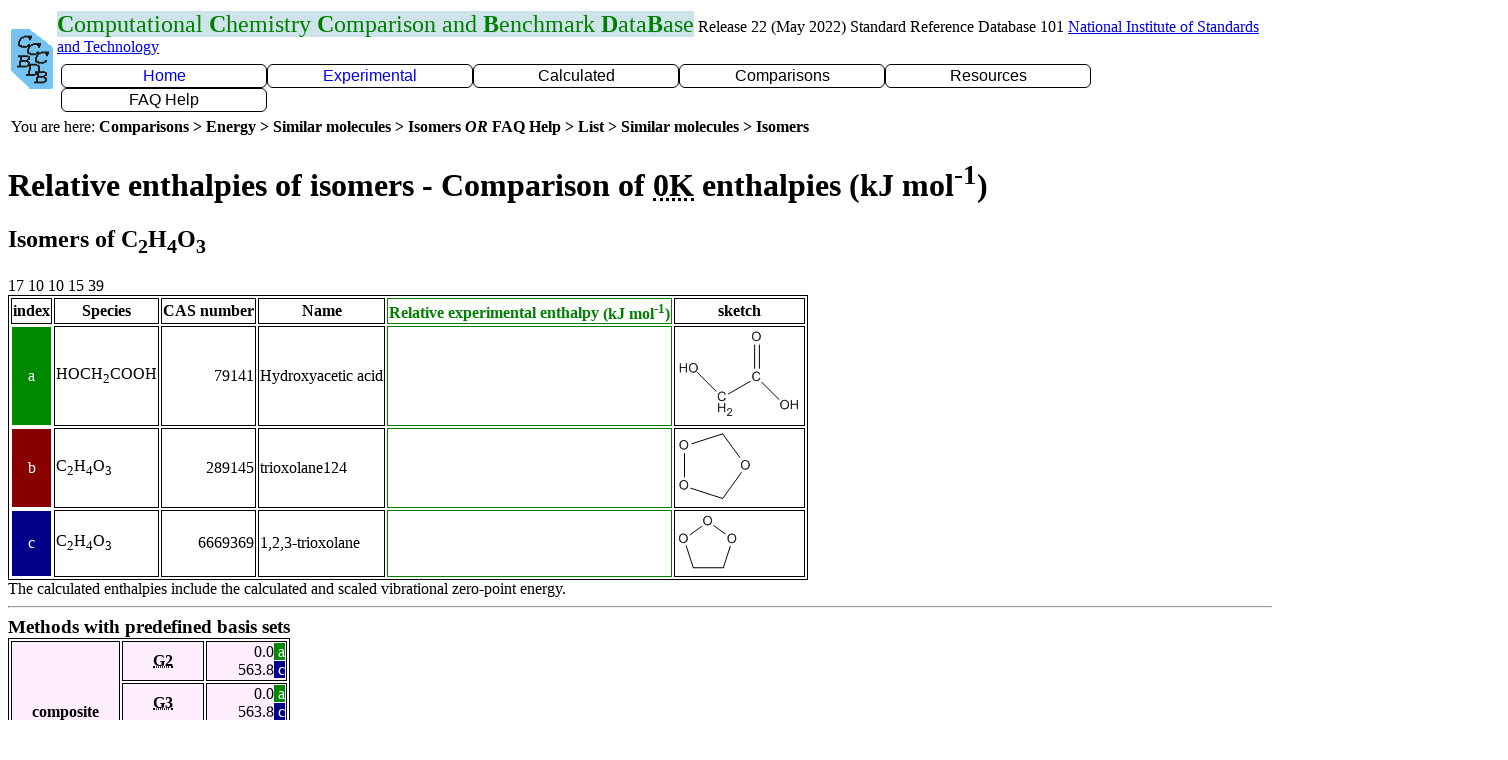

--- FILE ---
content_type: text/html
request_url: https://cccbdb.nist.gov/getiso0Kx.asp?isof=C2H4O3&charge=0
body_size: 9630
content:

<!DOCTYPE HTML>
<html>

<head>

<title>CCCBDB isomer enthalpy comparison </title> 
<meta charset="UTF-8">
<link rel="stylesheet" type="text/css" href="cccbdbx.css">
<link rel="stylesheet" type="text/css" href="pulldown.css">
<style id="antiClickjack">body{display:none !important;}</style>
<script type="text/javascript">
   if (self === top) {
       var antiClickjack = document.getElementById("antiClickjack");
       antiClickjack.parentNode.removeChild(antiClickjack);
   } else {
       top.location = self.location;
   }
</script>
<script async type="text/javascript" id="_fed_an_ua_tag" src="https://cccbdb.nist.gov/js/federated-analytics.all.min.js?agency=NIST&subagency=cccbdb&pua=UA-37115410-45&yt=true%20HTTP/1.1"></script> </head>

<body>

 <table class="noborder">
<tr>
<td rowspan=2 class="noborder"> <A HREF="introx.asp"> <IMG SRC="gifs/cccbdb_logosmall.gif" alt="return to home page" title="Computational Chemistry Comparison and Benchmark Database" width="42" height="60"> </A>
</td>
<td class="noborder"><span class="title"><b>C</b>omputational <b>C</b>hemistry <b>C</b>omparison and <b>B</b>enchmark <b>D</b>ata<b>B</b>ase</span>
Release 22 (May 2022) Standard Reference Database 101 
<a href="https://www.nist.gov">National Institute of Standards and Technology</a>
</td>
</tr>
<tr>

<td class="noborder">

<div class="pdmenu">

<ul> <li class="homeclass pdheading">
<a Href="introx.asp">Home</a> 
<ul> <li class=homesubclass>
<a Href="alldata1x.asp">All data for one species</a> 
<li class=homesubclass>
<a Href="geometriesx.asp">Geometry</a> 
<ul> <li class=homesub2class>Experimental<ul> <li class=homesub3class>
<a Href="expgeom1x.asp">Experimental Geometries</a> 
<li class=homesub3class>
<a Href="listbondexpx.asp">Same bond/angle many molecules</a> 
<li class=homesub3class>
<a Href="expbondlengths1x.asp">Internal Coordinates by type</a> 
<li class=homesub3class>
<a Href="expangle1x.asp">Bond angles</a> 
</ul> <li class=homesub2class>Calculated<ul> <li class=homesub3class>
<a Href="geom1x.asp">Calculated geometry</a> 
<li class=homesub3class>
<a Href="rotcalc1x.asp">Rotational constant</a> 
<li class=homesub3class>
<a Href="calcmomint1x.asp">Moments of inertia</a> 
<li class=homesub3class>
<a Href="momint1x.asp">Products of moments of inertia</a> 
<li class=homesub3class>
<a Href="bsebond1x.asp">BSE Bond lengths</a> 
<li class=homesub3class>
<a Href="justgeomx.asp">Show me a  calculated geometry</a> 
</ul> <li class=homesub2class>Comparisons<ul> <li class=homesub3class>
<a Href="compgeom1x.asp">Bonds, angles</a> 
<li class=homesub3class>
<a Href="rotcomp1x.asp">Rotational Constants</a> 
<li class=homesub3class>
<a Href="compmomint1x.asp">Products of moments of inertia</a> 
<li class=homesub3class>
<a Href="comppg1x.asp">Point group</a> 
</ul> <li class=homesub2class>Bad Calculations<ul> <li class=homesub3class>
<a Href="badcalcgeomx.asp">Bad moment of inertia</a> 
</ul> <li class=homesub2class>Tutorials and Explanations<ul> <li class=homesub3class>
<a Href="anglesx.asp">Angle formulas</a> 
</ul> </ul> <li class=homesubclass>
<a Href="vibrationsx.asp">Vibrations</a> 
<ul> <li class=homesub2class>Experimental<ul> <li class=homesub3class>
<a Href="expvibs1x.asp">Vibrational frequencies</a> 
</ul> <li class=homesub2class>Calculated<ul> <li class=homesub3class>
<a Href="vibs1x.asp">Frequencies</a> 
</ul> <li class=homesub2class>
<a Href="vibscalejustx.asp">Scale factors</a> 
</ul> <li class=homesubclass>
<a Href="reactionsx.asp">Reactions</a> 
<li class=homesubclass>
<a Href="entropiesx.asp">Entropies</a> 
<li class=homesubclass>
<a Href="ionsx.asp">Ions</a> 
<ul> <li class=homesub2class>
<a Href="ionlistx.asp">List Ions</a> 
<li class=homesub2class>
<a Href="energy1x.asp">Energy</a> 
<ul> <li class=homesub3class>
<a Href="ie1x.asp">Calculated Ionization Energy</a> 
<li class=homesub3class>
<a Href="compie1x.asp">Compare Ionzation energy</a> 
</ul> <li class=homesub2class>Electron Affinity<ul> <li class=homesub3class>
<a Href="elecaff1x.asp">Calculated Electron affinity</a> 
<li class=homesub3class>
<a Href="compea1x.asp">Compare Electron affinity</a> 
</ul> <li class=homesub2class>Proton Affinity<ul> <li class=homesub3class>
<a Href="pa1x.asp">Calculated Proton affinity</a> 
<li class=homesub3class>
<a Href="comppa1x.asp">Compare Proton affinity</a> 
</ul> <li class=homesub2class>
<a Href="ionpgdiffx.asp">Ionization changes point group</a> 
</ul> </ul> <li class="experclass pdheading">
<a Href="expdatax.asp">Experimental</a> 
<ul> <li class=expersubclass>
<a Href="exp1x.asp">One molecule all properties</a> 
<li class=expersubclass>
<a Href="xpx.asp">One property a few molecules</a> 
<ul> <li class=expersub2class>
<a Href="xp1x.asp?prop=1">Enthalpy of formation</a> 
<li class=expersub2class>
<a Href="xp1x.asp?prop=2">Entropy</a> 
<li class=expersub2class>
<a Href="xp1x.asp?prop=3">Integrated Heat Capacity</a> 
<li class=expersub2class>
<a Href="xp1x.asp?prop=4">Heat Capacity</a> 
<li class=expersub2class>
<a Href="xp1x.asp?prop=5">Rotational Constants</a> 
<li class=expersub2class>
<a Href="xp1x.asp?prop=6">Vibrational Frequencies</a> 
<li class=expersub2class>
<a Href="xp1x.asp?prop=7">Dipole moment</a> 
<li class=expersub2class>
<a Href="xp1x.asp?prop=8">Ionization Energy</a> 
<li class=expersub2class>
<a Href="xp1x.asp?prop=9">Polarizability</a> 
<li class=expersub2class>
<a Href="xp1x.asp?prop=10">Quadrupole</a> 
<li class=expersub2class>
<a Href="exppg1x.asp">Point Groups</a> 
</ul> <li class=expersubclass>Geometry<ul> <li class=expersub2class>
<a Href="expgeom1x.asp">Experimental Geometries</a> 
<li class=expersub2class>
<a Href="expbondlengths1x.asp">Internal Coordinates by type</a> 
<li class=expersub2class>
<a Href="expangle1x.asp">Bond angles</a> 
<li class=expersub2class>
<a Href="exprot1x.asp">Rotational Constants</a> 
<li class=expersub2class>
<a Href="exppg1x.asp">Point Groups</a> 
<li class=expersub2class>
<a Href="diatomicexpbondx.asp">Diatomic bond lengths</a> 
</ul> <li class=expersubclass>Vibrations<ul> <li class=expersub2class>
<a Href="expvibs1x.asp">Vibrational frequencies</a> 
<li class=expersub2class>
<a Href="expdiatomicsx.asp">Diatomic</a> 
<li class=expersub2class>
<a Href="exptriatomicsx.asp">Triatomics</a> 
</ul> <li class=expersubclass>
<a Href="energy1x.asp">Energy</a> 
<ul> <li class=expersub2class>
<a Href="ea1x.asp">Atomization Energy</a> 
<li class=expersub2class>
<a Href="exprotbarx.asp">Internal Rotation</a> 
</ul> <li class=expersubclass>Electrostatics<ul> <li class=expersub2class>
<a Href="diplistx.asp">Dipole</a> 
<li class=expersub2class>
<a Href="quadlistx.asp">Quadrupole</a> 
<li class=expersub2class>
<a Href="pollistx.asp">Polarizability</a> 
</ul> <li class=expersubclass>Reference Data<ul> <li class=expersub2class>
<a Href="refstatex.asp">Reference states</a> 
<li class=expersub2class>
<a Href="elecspinx.asp">Spin Splittings</a> 
<li class=expersub2class>
<a Href="goodlistx.asp">Molecules with good enthalpy</a> 
<li class=expersub2class>
<a Href="hf0kx.asp">Enthalpy at 0 Kelvin</a> 
</ul> </ul> <li class="calcclass pdheading">Calculated<ul> <li class=calcsubclass>
<a Href="energy1x.asp">Energy</a> 
<ul> <li class=calcsub2class>Optimized<ul> <li class=calcsub3class>
<a Href="energy1x.asp">Energy</a> 
<li class=calcsub3class>
<a Href="energy1_298x.asp">Energy 298K</a> 
<li class=calcsub3class>
<a Href="confmin1x.asp">Minimum conformation</a> 
<li class=calcsub3class>
<a Href="dimer_bond1x.asp">Hydrogen bonds</a> 
<li class=calcsub3class>
<a Href="dimer_cp_energy1x.asp">H bond with counterpoise</a> 
</ul> <li class=calcsub2class>Reaction<ul> <li class=calcsub3class>
<a Href="spec1x.asp">Reaction Energy 0K</a> 
<li class=calcsub3class>
<a Href="spec1_298x.asp">Reaction Energy 298K</a> 
</ul> <li class=calcsub2class>Internal Rotation<ul> <li class=calcsub3class>
<a Href="rotbar1x.asp">Barriers to internal rotation</a> 
<li class=calcsub3class>
<a Href="rotdip1x.asp">Rotational barrier and dipole</a> 
<li class=calcsub3class>
<a Href="rbc1x.asp">Rotational Barrier 2 molecules</a> 
</ul> <li class=calcsub2class>Orbital<ul> <li class=calcsub3class>
<a Href="gap1x.asp">HOMO LUMO gap</a> 
<li class=calcsub3class>
<a Href="homo1x.asp">HOMO</a> 
<li class=calcsub3class>
<a Href="orbitalenergy1x.asp">Orbital Energies</a> 
</ul> <li class=calcsub2class>
<a Href="nure1x.asp">Nuclear repulsion energy</a> 
<li class=calcsub2class>Correlation<ul> <li class=calcsub3class>
<a Href="coreenergy1x.asp">Full vs Frozen core energies</a> 
<li class=calcsub3class>
<a Href="correlation1x.asp">Partial correlation energies</a> 
</ul> <li class=calcsub2class>Ion<ul> <li class=calcsub3class>
<a Href="ie1x.asp">Calculated Ionization Energy</a> 
<li class=calcsub3class>
<a Href="vertie1x.asp">Vertical ionization Energy</a> 
<li class=calcsub3class>
<a Href="elecaff1x.asp">Calculated Electron affinity</a> 
<li class=calcsub3class>
<a Href="pa1x.asp">Calculated Proton affinity</a> 
<li class=calcsub3class>
<a Href="bondcharge1x.asp">Atom charge differences</a> 
</ul> <li class=calcsub2class>Excited State<ul> <li class=calcsub3class>
<a Href="stgap1x.asp">Singlet triplet gap</a> 
<li class=calcsub3class>
<a Href="calcES1x.asp">Electronic state</a> 
<li class=calcsub3class>
<a Href="ts1x.asp">Transition state</a> 
</ul> <li class=calcsub2class>Basis Set Extrapolation<ul> <li class=calcsub3class>
<a Href="bseenergy1x.asp">BSE energy</a> 
<li class=calcsub3class>
<a Href="bsebond1x.asp">BSE Bond lengths</a> 
</ul> </ul> <li class=calcsubclass>Geometry<ul> <li class=calcsub2class>
<a Href="geom1x.asp">Calculated geometry</a> 
<ul> <li class=calcsub3class>
<a Href="bondorder1x.asp">AIM bond orders</a> 
<li class=calcsub3class>
<a Href="calcbondcomp1x.asp">One type of bond</a> 
</ul> <li class=calcsub2class>Rotation<ul> <li class=calcsub3class>
<a Href="rotcalc1x.asp">Rotational constant</a> 
<li class=calcsub3class>
<a Href="momint1x.asp">Products of moments of inertia</a> 
<li class=calcsub3class>
<a Href="mieigen1x.asp">Moments of inertia</a> 
<li class=calcsub3class>
<a Href="inertialdefect1x.asp">Inertial defects</a> 
<li class=calcsub3class>
<a Href="calc2moment1x.asp">Second moments</a> 
</ul> <li class=calcsub2class>
<a Href="pg1x.asp">Point group</a> 
<li class=calcsub2class>
<a Href="elecstate1x.asp">State symmetry</a> 
<li class=calcsub2class>
<a Href="r2_1x.asp">&lt;r2&gt;</a> 
<ul> <li class=calcsub3class>
<a Href="r2comp1x.asp">Sorted by r2</a> 
</ul> <li class=calcsub2class>
<a Href="zmatx.asp">Z-matrix</a> 
<li class=calcsub2class>Bad Calculations<ul> <li class=calcsub3class>
<a Href="badcalcgeomx.asp">Bad moment of inertia</a> 
<li class=calcsub3class>
<a Href="badbondlengths1x.asp">Bad Calculated Bond Lengths</a> 
<li class=calcsub3class>
<a Href="diffpgx.asp">Bad point group</a> 
<li class=calcsub3class>
<a Href="badbondsmostx.asp">Worst molecules</a> 
</ul> </ul> <li class=calcsubclass>Vibrations<ul> <li class=calcsub2class>
<a Href="vibs1x.asp">Frequencies</a> 
<ul> <li class=calcsub3class>
<a Href="anivib1x.asp">Animated vibrations</a> 
<li class=calcsub3class>
<a Href="anharm1x.asp">Anharmonic</a> 
</ul> <li class=calcsub2class>
<a Href="zpe1x.asp">Zero point energy (ZPE)</a> 
<li class=calcsub2class>Scale Factors<ul> <li class=calcsub3class>
<a Href="vibscalejustx.asp">Scale factors</a> 
<li class=calcsub3class>
<a Href="vibscalex.asp">Scale factor uncertainty</a> 
<li class=calcsub3class>
<a Href="vsfcalc1x.asp">Calculate a scale factor</a> 
<li class=calcsub3class>
<a Href="vibnotesx.asp">Why scale vibrations</a> 
<li class=calcsub3class>
<a Href="vsfx.asp">Set scaling factors</a> 
</ul> <li class=calcsub2class>Bad Calculations<ul> <li class=calcsub3class>
<a Href="badvibpred1x.asp">Bad Vib. HF vs MP2</a> 
<li class=calcsub3class>
<a Href="badvib1x.asp">Bad vib. Calc. vs exp.</a> 
<li class=calcsub3class>
<a Href="biganharm1x.asp">Big anharmonicity</a> 
</ul> </ul> <li class=calcsubclass>Electrostatics<ul> <li class=calcsub2class>Charges<ul> <li class=calcsub3class>
<a Href="mulliken1x.asp">Mulliken</a> 
<li class=calcsub3class>
<a Href="chelpg1x.asp">CHELP</a> 
<li class=calcsub3class>
<a Href="aimcharge1x.asp">Aim</a> 
<li class=calcsub3class>
<a Href="esp1x.asp">ESP</a> 
</ul> <li class=calcsub2class>Dipole<ul> <li class=calcsub3class>
<a Href="dipole1x.asp">Dipole</a> 
<li class=calcsub3class>
<a Href="dipoleangle1x.asp">Dipole angle</a> 
<li class=calcsub3class>
<a Href="diprecalcx.asp">Dipole calculation types</a> 
</ul> <li class=calcsub2class>
<a Href="quadrupole1x.asp">Quadrupole</a> 
<li class=calcsub2class>
<a Href="polcalc1x.asp">Polarizability</a> 
<li class=calcsub2class>
<a Href="spin1x.asp">Spin</a> 
<ul> <li class=calcsub3class>
<a Href="spindensity1x.asp">Spin density</a> 
</ul> </ul> <li class=calcsubclass>
<a Href="sanyt1x.asp">Entropy and Heat Capacity</a> 
<ul> <li class=calcsub2class>
<a Href="entropy1x.asp">Entropy</a> 
<li class=calcsub2class>
<a Href="re1x.asp">Reaction entropy</a> 
<li class=calcsub2class>
<a Href="cp1x.asp">Heat Capacity</a> 
</ul> <li class=calcsubclass>Reaction<ul> <li class=calcsub2class>
<a Href="spec1x.asp">Reaction Energy 0K</a> 
<li class=calcsub2class>
<a Href="spec1_298x.asp">Reaction Energy 298K</a> 
<li class=calcsub2class>
<a Href="isodesmicx.asp">Isodesmic reactions</a> 
<li class=calcsub2class>Transition State<ul> <li class=calcsub3class>
<a Href="ts1x.asp">Transition state</a> 
<li class=calcsub3class>
<a Href="tsvib1x.asp">Transition state frequencies</a> 
<li class=calcsub3class>
<a Href="tsgeom1x.asp">Transition state geometries</a> 
<li class=calcsub3class>
<a Href="irc1x.asp">IRC</a> 
</ul> </ul> <li class=calcsubclass>Lookup by property<ul> <li class=calcsub2class>
<a Href="viblookup1x.asp">By frequency</a> 
</ul> </ul> <li class="compclass pdheading">Comparisons<ul> <li class=compsubclass>Geometry<ul> <li class=compsub2class>
<a Href="compgeom1x.asp">Bonds, angles</a> 
<ul> <li class=compsub3class>
<a Href="geomcalc1x.asp">Bond, angle, or dihedral</a> 
<li class=compsub3class>
<a Href="compufpgx.asp">DFT grid size on point group</a> 
<li class=compsub3class>
<a Href="compufb1x.asp">DFT grid on bond length</a> 
<li class=compsub3class>
<a Href="corebond1x.asp">Core correlation - bond length</a> 
<li class=compsub3class>
<a Href="listbondexpx.asp">Same bond/angle many molecules</a> 
<li class=compsub3class>
<a Href="isoelectronic1x.asp">Isoelectronic diatomics</a> 
<li class=compsub3class>
<a Href="angleiso1x.asp">Isoelectronic triatomic angles</a> 
<li class=compsub3class>
<a Href="bondlengthmodel1x.asp">Average bond lengths</a> 
</ul> <li class=compsub2class>Rotation<ul> <li class=compsub3class>
<a Href="rotcomp1x.asp">Rotational Constants</a> 
<li class=compsub3class>
<a Href="compmomint1x.asp">Products of moments of inertia</a> 
</ul> <li class=compsub2class>
<a Href="comppg1x.asp">Point group</a> 
</ul> <li class=compsubclass>Vibrations<ul> <li class=compsub2class>
<a Href="compvibs1x.asp">Vibrations</a> 
<ul> <li class=compsub3class>
<a Href="comp2vib1x.asp">2 calculations</a> 
<li class=compsub3class>
<a Href="vibdiff1x.asp">Frequency differences</a> 
</ul> <li class=compsub2class>
<a Href="comp1vib1x.asp">One frequency</a> 
<li class=compsub2class>
<a Href="compzpe1x.asp">Zero point energy</a> 
<li class=compsub2class>Intensity<ul> <li class=compsub3class>
<a Href="comp1int1x.asp">Intensity for one mode</a> 
<li class=compsub3class>
<a Href="compint1x.asp">Vibrational intensities</a> 
<li class=compsub3class>
<a Href="comp1redmass1x.asp">Reduced mass comparison</a> 
</ul> <li class=compsub2class>
<a Href="companhvibs1x.asp">Anharmonic</a> 
<ul> <li class=compsub3class>
<a Href="comptriatomic1x.asp">Triatomic</a> 
</ul> <li class=compsub2class>
<a Href="vibscalejustx.asp">Scale factors</a> 
</ul> <li class=compsubclass>
<a Href="energy1x.asp">Energy</a> 
<ul> <li class=compsub2class>Reaction<ul> <li class=compsub3class>
<a Href="spec1x.asp">Reaction Energy 0K</a> 
<li class=compsub3class>
<a Href="spec1_298x.asp">Reaction Energy 298K</a> 
<li class=compsub3class>
<a Href="atomize1x.asp">Atomization 0K</a> 
<li class=compsub3class>
<a Href="atomize298_1x.asp">Atomization 298K</a> 
</ul> <li class=compsub2class>
<a Href="specomp1x.asp">Single point vs optimized</a> 
<li class=compsub2class>
<a Href="compufex.asp">DFT grid size on energy</a> 
<li class=compsub2class>
<a Href="se298ax.asp">Semiempirical enthalpy</a> 
<li class=compsub2class>
<a Href="comprotbarx.asp">Internal rotation</a> 
<li class=compsub2class>Similar molecules<ul> <li class=compsub3class>
<a Href="confenergy1x.asp">Conformation</a> 
<li class=compsub3class>
<a Href="isoset1x.asp">Sets of isomers</a> 
<li class=compsub3class>
<a Href="tauto1x.asp">Sets of tautomers</a> 
<li class=compsub3class>
<a Href="isocountx.asp">Isomers</a> 
</ul> </ul> <li class=compsubclass>Entropy<ul> <li class=compsub2class>
<a Href="entropy1x.asp">Entropy</a> 
<li class=compsub2class>
<a Href="compcpx.asp">Heat capacity</a> 
<li class=compsub2class>
<a Href="entropyhist1x.asp">Entropy of several molecules</a> 
<li class=compsub2class>
<a Href="compihc1x.asp">Integrated heat capacity</a> 
<li class=compsub2class>
<a Href="re1x.asp">Reaction entropy</a> 
</ul> <li class=compsubclass>Electrostatics<ul> <li class=compsub2class>
<a Href="compdipole1x.asp">Dipole</a> 
<li class=compsub2class>
<a Href="polcomp1x.asp">Polarizability</a> 
<ul> <li class=compsub3class>
<a Href="polcalccomp1x.asp">Several molecules</a> 
</ul> <li class=compsub2class>
<a Href="compquad1x.asp">Quadrupole</a> 
</ul> <li class=compsubclass>Ion<ul> <li class=compsub2class>
<a Href="compie1x.asp">Compare Ionzation energy</a> 
<ul> <li class=compsub3class>
<a Href="koopman1x.asp">Koopman ionization energy</a> 
<li class=compsub3class>
<a Href="koopmany1x.asp">Koopman IE for a few molecules</a> 
</ul> <li class=compsub2class>
<a Href="compea1x.asp">Compare Electron affinity</a> 
<li class=compsub2class>
<a Href="comppa1x.asp">Compare Proton affinity</a> 
<li class=compsub2class>
<a Href="protonationsitex.asp">Protonation Site</a> 
</ul> </ul> <li class="resclass pdheading">Resources<ul> <li class=ressubclass>Info on Results<ul> <li class=ressub2class>Calculations Done<ul> <li class=ressub3class>
<a Href="calcdonex.asp">Method and basis set</a> 
<li class=ressub3class>
<a Href="moleculedonex.asp">List molecules</a> 
<li class=ressub3class>
<a Href="onecalc1x.asp">One molecule</a> 
<li class=ressub3class>
<a Href="conformers1x.asp">Multiple conformers, states</a> 
<li class=ressub3class>
<a Href="conformerlistx.asp">Multiple conformers, states</a> 
</ul> <li class=ressub2class>
<a Href="nbfx.asp">Basis functions used</a> 
<li class=ressub2class>
<a Href="outputx.asp">I/O files</a> 
<ul> <li class=ressub3class>
<a Href="gaufiles1x.asp">Input/output files</a> 
<li class=ressub3class>
<a Href="mdlmol1x.asp">MOL file</a> 
<li class=ressub3class>
<a Href="zmatx.asp">Z-matrix</a> 
<li class=ressub3class>
<a Href="wfn1x.asp">wfn files</a> 
</ul> </ul> <li class=ressubclass>
<a Href="glossaryx.asp">Glossary</a> 
<li class=ressubclass>Conversion Forms<ul> <li class=ressub2class>
<a Href="convertmomintx.asp">B to I, I to B</a> 
<li class=ressub2class>
<a Href="anglesx.asp">Angle formulas</a> 
<li class=ressub2class>
<a Href="ihccalc1x.asp">Integrated heat Capacity</a> 
<li class=ressub2class>
<a Href="enthcalcx.asp">Calculating Enthalpy</a> 
</ul> <li class=ressubclass>Links<ul> <li class=ressub2class>NIST Links<ul> <li class=ressub3class>
<a Href="http://webbook.nist.gov/chemistry">NIST webbook</a> 
<li class=ressub3class>
<a Href="bibliox.asp">bibliographic data</a> 
<li class=ressub3class>
<a Href="http://catalog.data.gov/dataset/nist-computational-chemistry-comparison-and-benchmark-database-srd-101">CCCBDB Experimental data</a> 
</ul> <li class=ressub2class>External links<ul> <li class=ressub3class>
<a Href="https://www.basissetexchange.org/">Basis Set Exchange</a> 
<li class=ressub3class>
<a Href="http://www.ccl.net/chemistry">Computational Chemistry List</a> 
<li class=ressub3class>
<a Href="http://www.gaussian.com/g_whitepap/thermo.htm">Thermochemistry in Gaussian</a> 
<li class=ressub3class>
<a Href="http://t1.chem.umn.edu/misc/database_group/database_therm_bh/">Minnesota Database Collection</a> 
<li class=ressub3class>
<a Href="http://www.begdb.com">Benchmark Energy and Geometry</a> 
<li class=ressub3class>
<a Href="http://symmetry.jacobs-university.de">Point Groups</a> 
</ul> </ul> <li class=ressubclass>Thermochemistry<ul> <li class=ressub2class>
<a Href="thermox.asp">Thermochemistry</a> 
<li class=ressub2class>
<a Href="goodlistx.asp">Molecules with good enthalpy</a> 
<li class=ressub2class>
<a Href="binary1x.asp">A &rarr; B + C</a> 
<li class=ressub2class>
<a Href="refstatex.asp">Reference states</a> 
</ul> <li class=ressubclass>Tutorials<ul> <li class=ressub2class>Vibrations<ul> <li class=ressub3class>
<a Href="vibnotesx.asp">Why scale vibrations</a> 
<li class=ressub3class>
<a Href="zpenotesx.asp">Zero-point energies</a> 
</ul> <li class=ressub2class>Entropy<ul> <li class=ressub3class>
<a Href="methylrotorx.asp">Methyl rotor entropy</a> 
<li class=ressub3class>
<a Href="configx.asp">Entropy and conformations</a> 
</ul> <li class=ressub2class>
<a Href="energy1x.asp">Energy</a> 
<ul> <li class=ressub3class>
<a Href="enthformationx.asp">Getting enthalpy of formation</a> 
<li class=ressub3class>
<a Href="adiabaticx.asp">Vertical vs adiabatic IE</a> 
<li class=ressub3class>
<a Href="nato_asi_1/index.htm">Thermo from calculations</a> 
</ul> <li class=ressub2class>Electrostatics<ul> <li class=ressub3class>
<a Href="elecmomsymx.asp">Dipole parts  by point group</a> 
<li class=ressub3class>
<a Href="quadrupolex.asp">Quadrupoles</a> 
</ul> <li class=ressub2class>Geometry<ul> <li class=ressub3class>
<a Href="anglesx.asp">Angle formulas</a> 
</ul> <li class=ressub2class>Cost<ul> <li class=ressub3class>
<a Href="costirikurax.asp">Cost Comparison</a> 
<li class=ressub3class>
<a Href="timingsx.asp">Timings Comparison</a> 
</ul> </ul> <li class=ressubclass>Bad Calculations<ul> <li class=ressub2class>Geometry<ul> <li class=ressub3class>
<a Href="badcalcgeomx.asp">Bad moment of inertia</a> 
<li class=ressub3class>
<a Href="badbondlengths1x.asp">Bad Calculated Bond Lengths</a> 
<li class=ressub3class>
<a Href="diffpgx.asp">Bad point group</a> 
<li class=ressub3class>
<a Href="badbondsmostx.asp">Worst molecules</a> 
</ul> <li class=ressub2class>Vibrations<ul> <li class=ressub3class>
<a Href="badvib1x.asp">Bad vib. Calc. vs exp.</a> 
<li class=ressub3class>
<a Href="badvibpred1x.asp">Bad Vib. HF vs MP2</a> 
<li class=ressub3class>
<a Href="vsfratiox.asp">Bad scale factors</a> 
</ul> <li class=ressub2class>
<a Href="cis1x.asp">Low excited states</a> 
<li class=ressub2class>
<a Href="odditiesx.asp">Oddities</a> 
<ul> <li class=ressub3class>
<a Href="nacnx.asp">NaCN Is not linear</a> 
</ul> </ul> </ul> <li class="faqclass pdheading">FAQ Help<ul> <li class=faqsubclass>Units<ul> <li class=faqsub2class>Choose Units<ul> <li class=faqsub3class>
<a Href="unitsx.asp">Energy</a> 
<li class=faqsub3class>
<a Href="bondunitsx.asp">Bond length</a> 
<li class=faqsub3class>
<a Href="rotunitsx.asp">Rotational Constant</a> 
<li class=faqsub3class>
<a Href="momintunitsx.asp">Moment of Inertia</a> 
<li class=faqsub3class>
<a Href="dipunitsx.asp">Dipole and Quadrupole</a> 
<li class=faqsub3class>
<a Href="punitsx.asp">Polarizability</a> 
</ul> <li class=faqsub2class>Explanations<ul> <li class=faqsub3class>
<a Href="hartreex.asp">Hartree</a> 
<li class=faqsub3class>
<a Href="wavenumberx.asp">cm-1</a> 
<li class=faqsub3class>
<a Href="debyex.asp">Debye</a> 
</ul> </ul> <li class=faqsubclass>
<a Href="creditsx.asp">Credits</a> 
<li class=faqsubclass>Just show me<ul> <li class=faqsub2class>
<a Href="justgeomx.asp">Show me a  calculated geometry</a> 
</ul> <li class=faqsubclass>
<a Href="summaryx.asp">Summary</a> 
<li class=faqsubclass>
<a Href="usingx.asp">Using</a> 
<ul> <li class=faqsub2class>
<a Href="oldinterfacex.asp">older interface</a> 
<li class=faqsub2class>
<a Href="selectbasis1x.asp">Limit Basis sets</a> 
<li class=faqsub2class>
<a Href="mboptionsx.asp">Method options</a> 
</ul> <li class=faqsubclass>
<a Href="listx.asp">List</a> 
<ul> <li class=faqsub2class>
<a Href="newlistx.asp">Recent molecules</a> 
<ul> <li class=faqsub3class>
<a Href="listsomex.asp">Choose a few</a> 
</ul> <li class=faqsub2class>Molecules<ul> <li class=faqsub3class>
<a Href="listallnumx.asp">Number of atoms</a> 
<li class=faqsub3class>
<a Href="listallx.asp">By heavy atoms</a> 
<li class=faqsub3class>
<a Href="diatomics1x.asp">Diatomics</a> 
<li class=faqsub3class>
<a Href="inchix.asp">InChI</a> 
<li class=faqsub3class>
<a Href="deuteratedx.asp">Deuterated</a> 
<li class=faqsub3class>
<a Href="dimerlistx.asp">Dimers</a> 
</ul> <li class=faqsub2class>Geometry<ul> <li class=faqsub3class>
<a Href="pglistx.asp">Point group</a> 
<li class=faqsub3class>
<a Href="bypg1x.asp">Point group count</a> 
<li class=faqsub3class>
<a Href="listbondtypesx.asp">Bonds types</a> 
<li class=faqsub3class>
<a Href="isodesmicx.asp">Isodesmic reactions</a> 
<li class=faqsub3class>
<a Href="diffpgx.asp">Bad point group</a> 
<li class=faqsub3class>
<a Href="conformerlistx.asp">Multiple conformers, states</a> 
</ul> <li class=faqsub2class>Vibrations<ul> <li class=faqsub3class>
<a Href="biganharm1x.asp">Big anharmonicity</a> 
</ul> <li class=faqsub2class>
<a Href="energy1x.asp">Energy</a> 
<ul> <li class=faqsub3class>
<a Href="hf0kx.asp">Enthalpy at 0 Kelvin</a> 
</ul> <li class=faqsub2class>Similar molecules<ul> <li class=faqsub3class>
<a Href="similarx.asp">Similar</a> 
<li class=faqsub3class>
<a Href="isocountx.asp">Isomers</a> 
<li class=faqsub3class>
<a Href="cistransx.asp">Cis/trans</a> 
<li class=faqsub3class>
<a Href="tautomersx.asp">Tautomers</a> 
<li class=faqsub3class>
<a Href="conformerlistx.asp">Multiple conformers, states</a> 
</ul> <li class=faqsub2class>Ions, Dipoles, etc.<ul> <li class=faqsub3class>
<a Href="ionlistx.asp">List Ions</a> 
<li class=faqsub3class>
<a Href="ionpgdiffx.asp">Ionization changes point group</a> 
<li class=faqsub3class>
<a Href="diplistx.asp">Dipole</a> 
<li class=faqsub3class>
<a Href="quadlistx.asp">Quadrupole</a> 
<li class=faqsub3class>
<a Href="pollistx.asp">Polarizability</a> 
<li class=faqsub3class>
<a Href="palistx.asp">Proton Affinities</a> 
</ul> </ul> <li class=faqsubclass>
<a Href="cccbdbindexx.asp">Index of CCCBDB</a> 
<li class=faqsubclass>Feedback<ul> <li class=faqsub2class>
<a Href="errorformx.asp">Error form</a> 
<li class=faqsub2class>
<a Href="wantsx.asp">Wants</a> 

</ul></ul></ul>
</div>

</td>
</tr>
<tr>


</tr>
<tr>
<td colspan=2 class="noborder">
You are here: <b>Comparisons &gt; Energy &gt; Similar molecules &gt; Isomers <i>OR</i> FAQ Help &gt; List &gt; Similar molecules &gt; Isomers</b>
</td>
</tr>
</table>

<H1>Relative enthalpies of isomers - Comparison of <abbr title="zero Kelvin">0K</abbr> enthalpies <span class="nowrap">(kJ mol<sup>-1</sup>)</span> </h1>
<h2>Isomers of C<sub>2</sub>H<sub>4</sub>O<sub>3</sub>
</h2>
17 10 10 15 39


<table border="1">
<tr>
<th>index</th>
<TH>Species</th>
<th>CAS number</th>
<th>Name</th>
<th class="exper_text">Relative experimental enthalpy <span class="nowrap">(kJ mol<sup>-1</sup>)</span></th>
<th>sketch</th>
</tr>

<tr>
<td class="center tca">a</td>
<TD>HOCH<sub>2</sub>COOH</td>
<td class="num">79141</td>
<td>Hydroxyacetic acid</td>
<td class="expernum">&nbsp;</td>

<td ><img src="gifs/s79141.gif" alt="sketch of Hydroxyacetic acid"></td>
</tr>

<tr>
<td class="center tcb">b</td>
<TD>C<sub>2</sub>H<sub>4</sub>O<sub>3</sub></td>
<td class="num">289145</td>
<td>trioxolane124</td>
<td class="expernum">&nbsp;</td>

<td ><img src="gifs/s289145.gif" alt="sketch of trioxolane124"></td>
</tr>

<tr>
<td class="center tcc">c</td>
<TD>C<sub>2</sub>H<sub>4</sub>O<sub>3</sub></td>
<td class="num">6669369</td>
<td>1,2,3-trioxolane</td>
<td class="expernum">&nbsp;</td>

<td ><img src="gifs/s6669369.gif" alt="sketch of 1,2,3-trioxolane"></td>
</tr>

</table>

The calculated enthalpies include the calculated and scaled vibrational zero-point energy.
<hr>

<table border="1" id="table1">
<caption ALIGN="TOP">Methods with predefined basis sets</caption>

<tr bgcolor="#FFEEFF">
<th rowspan="3">composite</th>
<th><acronym title="Gaussian-2">G2</acronym></th>

<td class="num">0.0<span class=tca> a </span><br>563.8<span class=tcc> c </span></td>
</TR>
<tr bgcolor="#FFEEFF">
<th><acronym title="Gaussian-3">G3</acronym></th>

<td class="num">0.0<span class=tca> a </span><br>563.8<span class=tcc> c </span></td>
</TR>
<tr bgcolor="#FFEEFF">
<th><acronym title="Complete basis set">CBS-Q</acronym></th>

<td class="num">0.0<span class=tca> a </span><br>365.9<span class=tcb> b </span><br>561.6<span class=tcc> c </span></td>
</TR>  
</table><hr>

<table border="1" id="table2">
<caption align="top"><a href="mboptions.asp" title="click to limit which methods are displayed">Methods</a> with standard <a href="selectbasis1.asp" title= "Click to limit which basis sets are displayed">basis sets</a></caption>

<tr>
<td></td>
<td></td>


<th class="nowrap"><acronym title="">STO-3G</acronym></th>

<th class="nowrap"><acronym title="">3-21G</acronym></th>

<th class="nowrap"><acronym title="">3-21G*</acronym></th>

<th class="nowrap"><acronym title="">6-31G</acronym></th>

<th class="nowrap bordered"><acronym title="">6-31G*</acronym></th>

<th class="nowrap"><acronym title="">6-31G**</acronym></th>

<th class="nowrap"><acronym title="">6-31+G**</acronym></th>

<th class="nowrap"><acronym title="">6-311G*</acronym></th>

<th class="nowrap"><acronym title="">6-311G**</acronym></th>

<th class="nowrap"><acronym title="">6-31G(2df,p)</acronym></th>

<th class="nowrap"><acronym title="">6-311+G(3df,2p)</acronym></th>

<th class="nowrap"><acronym title="">TZVP</acronym></th>

<th class="nowrap"><acronym title="">cc-pVDZ</acronym></th>

<th class="nowrap"><acronym title="">cc-pVTZ</acronym></th>

<th class="nowrap"><acronym title="">aug-cc-pVDZ</acronym></th>

<th class="nowrap"><acronym title="">aug-cc-pVTZ</acronym></th>

<th class="nowrap"><acronym title="">daug-cc-pVTZ</acronym></th>
</TR>

<tr bgcolor="#EEFFFF">
<th rowspan="1">hartree fock</th>

<th class="nowrap"><acronym title="Hartree-Fock">HF</acronym></th>

<td class="num">0.0<span class=tca> a </span><br>-2.9<span class=tcb> b </span><br>82.8<span class=tcc> c </span></td>

<td class="num">0.0<span class=tca> a </span><br>286.6<span class=tcb> b </span><br>483.3<span class=tcc> c </span></td>

<td class="num">0.0<span class=tca> a </span><br>286.6<span class=tcb> b </span><br>483.3<span class=tcc> c </span></td>

<td class="num">0.0<span class=tca> a </span><br>370.6<span class=tcb> b </span><br>576.8<span class=tcc> c </span></td>

<td class="num bordered">0.0<span class=tca> a </span><br>355.6<span class=tcb> b </span><br>594.6<span class=tcc> c </span></td>

<td class="num">0.0<span class=tca> a </span><br>381.5<span class=tcb> b </span><br>620.3<span class=tcc> c </span></td>

<td class="num">0.0<span class=tca> a </span><br>390.6<span class=tcb> b </span><br>630.5<span class=tcc> c </span></td>

<td class="num"><br>NC<br>NC</td>

<td class="num"><br>NC<br>NC</td>

<td class="num">0.0<span class=tca> a </span><br>378.7<span class=tcb> b </span><br>615.4<span class=tcc> c </span></td>

<td>&nbsp;</td>

<td class="num">0.0<span class=tca> a </span><br>382.7<span class=tcb> b </span><br>617.9<span class=tcc> c </span></td>

<td class="num">0.0<span class=tca> a </span><br>386.5<span class=tcb> b </span><br>625.4<span class=tcc> c </span></td>

<td class="num">0.0<span class=tca> a </span><br>384.3<span class=tcb> b </span><br>622.0<span class=tcc> c </span></td>

<td class="num">0.0<span class=tca> a </span><br>391.4<span class=tcb> b </span><br>626.0<span class=tcc> c </span></td>

<td class="num">0.0<span class=tca> a </span><br>385.8<span class=tcb> b </span><br>623.8<span class=tcc> c </span></td>

<td class="num">0.0<span class=tca> a </span><br>385.9<span class=tcb> b </span><br>623.8<span class=tcc> c </span></td>
</TR>

<tr bgcolor="#FFEEEE">
<th rowspan="14">density functional</th>

<th class="nowrap"><acronym title="Local Spin Density correlation and exchange">LSDA</acronym></th>

<td>&nbsp;</td>

<td class="num">0.0<span class=tca> a </span><br>406.6<span class=tcc> c </span></td>

<td>&nbsp;</td>

<td>&nbsp;</td>

<td>&nbsp;</td>

<td>&nbsp;</td>

<td class="num">0.0<span class=tca> a </span><br>521.7<span class=tcc> c </span></td>

<td>&nbsp;</td>

<td>&nbsp;</td>

<td>&nbsp;</td>

<td>&nbsp;</td>

<td>&nbsp;</td>

<td>&nbsp;</td>

<td>&nbsp;</td>

<td>&nbsp;</td>

<td>&nbsp;</td>

<td>&nbsp;</td>
</TR>   
<tr bgcolor="#FFEEEE">

<th class="nowrap"><acronym title="Becke exchange functional and the Lee-Yang-Parr correlation functional">BLYP</acronym></th>

<td class="num">0.0<span class=tca> a </span><br>36.7<span class=tcb> b </span><br>89.2<span class=tcc> c </span></td>

<td class="num">0.0<span class=tca> a </span><br>243.2<span class=tcb> b </span><br>369.5<span class=tcc> c </span></td>

<td class="num">0.0<span class=tca> a </span><br>243.2<span class=tcb> b </span><br>369.5<span class=tcc> c </span></td>

<td class="num"><br>NC<br>NC</td>

<td class="num bordered">0.0<span class=tca> a </span><br>299.0<span class=tcb> b </span><br>466.6<span class=tcc> c </span></td>

<td class="num">0.0<span class=tca> a </span><br>319.8<span class=tcb> b </span><br>486.8<span class=tcc> c </span></td>

<td class="num">0.0<span class=tca> a </span><br>338.0<span class=tcb> b </span><br>507.2<span class=tcc> c </span></td>

<td class="num"><br>NC<br>NC</td>

<td class="num">0.0<span class=tca> a </span><br>344.5<span class=tcb> b </span><br>515.6<span class=tcc> c </span></td>

<td class="num">0.0<span class=tca> a </span><br>322.2<span class=tcb> b </span><br>491.6<span class=tcc> c </span></td>

<td>&nbsp;</td>

<td>&nbsp;</td>

<td class="num">0.0<span class=tca> a </span><br>325.8<span class=tcb> b </span><br>491.9<span class=tcc> c </span></td>

<td class="num">0.0<span class=tca> a </span><br>342.1<span class=tcb> b </span><br>512.7<span class=tcc> c </span></td>

<td>&nbsp;</td>

<td>&nbsp;</td>

<td>&nbsp;</td>
</TR>   
<tr bgcolor="#FFEEEE">

<th class="nowrap"><acronym title="Becke's one parameter hybrid functional">B1B95</acronym></th>

<td class="num">0.0<span class=tca> a </span><br>37.2<span class=tcb> b </span><br>102.5<span class=tcc> c </span></td>

<td class="num">0.0<span class=tca> a </span><br>259.6<span class=tcb> b </span><br>415.2<span class=tcc> c </span></td>

<td class="num">0.0<span class=tca> a </span><br>259.6<span class=tcb> b </span><br>415.2<span class=tcc> c </span></td>

<td class="num">0.0<span class=tca> a </span><br>325.7<span class=tcb> b </span><br>489.5<span class=tcc> c </span></td>

<td class="num bordered">0.0<span class=tca> a </span><br>316.6<span class=tcb> b </span><br>514.7<span class=tcc> c </span></td>

<td class="num">0.0<span class=tca> a </span><br>303.8<span class=tcb> b </span><br>514.7<span class=tcc> c </span></td>

<td class="num">0.0<span class=tca> a </span><br>353.6<span class=tcb> b </span><br>552.7<span class=tcc> c </span></td>

<td class="num">0.0<span class=tca> a </span><br>330.6<span class=tcb> b </span><br>534.9<span class=tcc> c </span></td>

<td class="num">0.0<span class=tca> a </span><br>359.6<span class=tcb> b </span><br>563.3<span class=tcc> c </span></td>

<td class="num">0.0<span class=tca> a </span><br>536.5<span class=tcc> c </span></td>

<td>&nbsp;</td>

<td>&nbsp;</td>

<td class="num">0.0<span class=tca> a </span><br>346.0<span class=tcb> b </span><br>544.5<span class=tcc> c </span></td>

<td class="num">0.0<span class=tca> a </span><br>351.3<span class=tcb> b </span><br>551.1<span class=tcc> c </span></td>

<td class="num">0.0<span class=tca> a </span><br>553.2<span class=tcc> c </span></td>

<td class="num">0.0<span class=tca> a </span><br>553.7<span class=tcc> c </span></td>

<td>&nbsp;</td>
</TR>   
<tr bgcolor="#FFEEEE">

<th class="nowrap bordered"><acronym title="Becke 3 parameter hybrid exchange functional and Lee-Yang-Parr correlation functional">B3LYP</acronym></th>

<td class="num bordered">0.0<span class=tca> a </span><br>27.6<span class=tcb> b </span><br>89.5<span class=tcc> c </span></td>

<td class="num bordered">0.0<span class=tca> a </span><br>257.1<span class=tcb> b </span><br>403.4<span class=tcc> c </span></td>

<td class="num bordered">0.0<span class=tca> a </span><br>257.1<span class=tcb> b </span><br>403.4<span class=tcc> c </span></td>

<td class="num bordered">0.0<span class=tca> a </span><br>317.0<span class=tcb> b </span><br>472.3<span class=tcc> c </span></td>

<td class="num bordered">0.0<span class=tca> a </span><br>502.7<span class=tcc> c </span></td>

<td class="num bordered">0.0<span class=tca> a </span><br>335.9<span class=tcb> b </span><br>524.3<span class=tcc> c </span></td>

<td class="num bordered">0.0<span class=tca> a </span><br>352.4<span class=tcb> b </span><br>542.9<span class=tcc> c </span></td>

<td class="num bordered">0.0<span class=tca> a </span><br>331.5<span class=tcb> b </span><br>525.4<span class=tcc> c </span></td>

<td class="num bordered">0.0<span class=tca> a </span><br>358.9<span class=tcb> b </span><br>552.1<span class=tcc> c </span></td>

<td class="num bordered">0.0<span class=tca> a </span><br>337.4<span class=tcb> b </span><br>527.2<span class=tcc> c </span></td>

<td class="bordered">&nbsp;</td>

<td class="num bordered">0.0<span class=tca> a </span><br>359.4<span class=tcb> b </span><br>549.9<span class=tcc> c </span></td>

<td class="num bordered">0.0<span class=tca> a </span><br>341.7<span class=tcb> b </span><br>529.6<span class=tcc> c </span></td>

<td class="num bordered">0.0<span class=tca> a </span><br>355.2<span class=tcb> b </span><br>546.6<span class=tcc> c </span></td>

<td class="num bordered">0.0<span class=tca> a </span><br>357.1<span class=tcb> b </span><br>544.9<span class=tcc> c </span></td>

<td class="num bordered">0.0<span class=tca> a </span><br>358.4<span class=tcb> b </span><br>550.4<span class=tcc> c </span></td>

<td class="bordered">&nbsp;</td>
</TR>   
<tr bgcolor="#FFEEEE">

<th class="nowrap"><acronym title="B3LYP with denser grid">B3LYPultrafine</acronym></th>

<td>&nbsp;</td>

<td>&nbsp;</td>

<td>&nbsp;</td>

<td>&nbsp;</td>

<td class="num bordered">0.0<span class=tca> a </span><br>502.8<span class=tcc> c </span></td>

<td>&nbsp;</td>

<td>&nbsp;</td>

<td>&nbsp;</td>

<td>&nbsp;</td>

<td>&nbsp;</td>

<td>&nbsp;</td>

<td>&nbsp;</td>

<td>&nbsp;</td>

<td>&nbsp;</td>

<td>&nbsp;</td>

<td class="num">0.0<span class=tca> a </span><br>550.4<span class=tcc> c </span></td>

<td>&nbsp;</td>
</TR>   
<tr bgcolor="#FFEEEE">

<th class="nowrap"><acronym title="Becke's 3 parameter hybrid exchange functional with Perdew-Wang correlation">B3PW91</acronym></th>

<td class="num">0.0<span class=tca> a </span><br>36.1<span class=tcb> b </span><br>96.7<span class=tcc> c </span></td>

<td class="num">0.0<span class=tca> a </span><br>263.5<span class=tcb> b </span><br>411.3<span class=tcc> c </span></td>

<td class="num">0.0<span class=tca> a </span><br>263.5<span class=tcb> b </span><br>411.3<span class=tcc> c </span></td>

<td class="num">0.0<span class=tca> a </span><br>323.2<span class=tcb> b </span><br>480.3<span class=tcc> c </span></td>

<td class="num bordered">0.0<span class=tca> a </span><br>506.0<span class=tcc> c </span></td>

<td class="num">0.0<span class=tca> a </span><br>339.0<span class=tcb> b </span><br>528.5<span class=tcc> c </span></td>

<td class="num">0.0<span class=tca> a </span><br>352.1<span class=tcb> b </span><br>543.5<span class=tcc> c </span></td>

<td class="num">0.0<span class=tca> a </span><br>330.5<span class=tcb> b </span><br>527.1<span class=tcc> c </span></td>

<td class="num">0.0<span class=tca> a </span><br>359.5<span class=tcb> b </span><br>555.5<span class=tcc> c </span></td>

<td class="num">0.0<span class=tca> a </span><br>338.8<span class=tcb> b </span><br>529.1<span class=tcc> c </span></td>

<td>&nbsp;</td>

<td>&nbsp;</td>

<td class="num">0.0<span class=tca> a </span><br>343.8<span class=tcb> b </span><br>534.3<span class=tcc> c </span></td>

<td class="num">0.0<span class=tca> a </span><br>352.9<span class=tcb> b </span><br>545.1<span class=tcc> c </span></td>

<td>&nbsp;</td>

<td>&nbsp;</td>

<td>&nbsp;</td>
</TR>   
<tr bgcolor="#FFEEEE">

<th class="nowrap"><acronym title="modified Perdew-Wang exchange and Perdew-Wang 91 correlation">mPW1PW91</acronym></th>

<td class="num">0.0<span class=tca> a </span><br>32.3<span class=tcb> b </span><br>95.1<span class=tcc> c </span></td>

<td class="num">0.0<span class=tca> a </span><br>263.5<span class=tcb> b </span><br>415.9<span class=tcc> c </span></td>

<td class="num">0.0<span class=tca> a </span><br>263.5<span class=tcb> b </span><br>415.9<span class=tcc> c </span></td>

<td class="num">0.0<span class=tca> a </span><br>325.2<span class=tcb> b </span><br>486.5<span class=tcc> c </span></td>

<td class="num bordered">0.0<span class=tca> a </span><br>510.4<span class=tcc> c </span></td>

<td class="num">0.0<span class=tca> a </span><br>339.8<span class=tcb> b </span><br>533.5<span class=tcc> c </span></td>

<td class="num">0.0<span class=tca> a </span><br>353.1<span class=tcb> b </span><br>548.4<span class=tcc> c </span></td>

<td class="num">0.0<span class=tca> a </span><br>330.0<span class=tcb> b </span><br>530.8<span class=tcc> c </span></td>

<td class="num">0.0<span class=tca> a </span><br>359.5<span class=tcb> b </span><br>559.7<span class=tcc> c </span></td>

<td class="num">0.0<span class=tca> a </span><br>339.2<span class=tcb> b </span><br>533.3<span class=tcc> c </span></td>

<td>&nbsp;</td>

<td>&nbsp;</td>

<td class="num">0.0<span class=tca> a </span><br>344.7<span class=tcb> b </span><br>539.6<span class=tcc> c </span></td>

<td class="num">0.0<span class=tca> a </span><br>352.8<span class=tcb> b </span><br>548.6<span class=tcc> c </span></td>

<td class="num">0.0<span class=tca> a </span><br>548.2<span class=tcc> c </span></td>

<td class="num">0.0<span class=tca> a </span><br>551.3<span class=tcc> c </span></td>

<td>&nbsp;</td>
</TR>   
<tr bgcolor="#FFEEEE">

<th class="nowrap"><acronym title="hybrid meta exchange correlation functional with double the amount of nonlocal exchange of Zhao and Truhlar">M06-2X</acronym></th>

<td>&nbsp;</td>

<td>&nbsp;</td>

<td class="num">0.0<span class=tca> a </span><br>257.3<span class=tcb> b </span><br>428.4<span class=tcc> c </span></td>

<td>&nbsp;</td>

<td class="num bordered">0.0<span class=tca> a </span><br>318.8<span class=tcb> b </span><br>527.0<span class=tcc> c </span></td>

<td>&nbsp;</td>

<td>&nbsp;</td>

<td>&nbsp;</td>

<td>&nbsp;</td>

<td>&nbsp;</td>

<td>&nbsp;</td>

<td>&nbsp;</td>

<td>&nbsp;</td>

<td>&nbsp;</td>

<td>&nbsp;</td>

<td>&nbsp;</td>

<td>&nbsp;</td>
</TR>   
<tr bgcolor="#FFEEEE">

<th class="nowrap"><acronym title="Perdew, Burke and Ernzerhof exchange and  correlation functionals">PBEPBE</acronym></th>

<td class="num">0.0<span class=tca> a </span><br>47.5<span class=tcb> b </span><br>100.0<span class=tcc> c </span></td>

<td class="num">0.0<span class=tca> a </span><br>248.3<span class=tcb> b </span><br>378.1<span class=tcc> c </span></td>

<td class="num">0.0<span class=tca> a </span><br>248.3<span class=tcb> b </span><br>378.1<span class=tcc> c </span></td>

<td class="num">0.0<span class=tca> a </span><br>303.0<span class=tcb> b </span><br>440.3<span class=tcc> c </span></td>

<td class="num bordered">0.0<span class=tca> a </span><br>471.6<span class=tcc> c </span></td>

<td class="num">0.0<span class=tca> a </span><br>323.4<span class=tcb> b </span><br>493.3<span class=tcc> c </span></td>

<td class="num">0.0<span class=tca> a </span><br>339.1<span class=tcb> b </span><br>510.7<span class=tcc> c </span></td>

<td class="num">0.0<span class=tca> a </span><br>317.1<span class=tcb> b </span><br>493.7<span class=tcc> c </span></td>

<td class="num">0.0<span class=tca> a </span><br>345.4<span class=tcb> b </span><br>521.3<span class=tcc> c </span></td>

<td class="num">0.0<span class=tca> a </span><br>323.4<span class=tcb> b </span><br>494.8<span class=tcc> c </span></td>

<td>&nbsp;</td>

<td>&nbsp;</td>

<td class="num">0.0<span class=tca> a </span><br>329.0<span class=tcb> b </span><br>499.5<span class=tcc> c </span></td>

<td class="num">0.0<span class=tca> a </span><br>340.0<span class=tcb> b </span><br>513.1<span class=tcc> c </span></td>

<td class="num">0.0<span class=tca> a </span><br>511.9<span class=tcc> c </span></td>

<td class="num">0.0<span class=tca> a </span><br>516.8<span class=tcc> c </span></td>

<td>&nbsp;</td>
</TR>   
<tr bgcolor="#FFEEEE">

<th class="nowrap"><acronym title="PBE0 The 1996 pure functional of Perdew, Burke and Ernzerhof, as made into a hybrid by Adamo">PBE1PBE</acronym></th>

<td>&nbsp;</td>

<td>&nbsp;</td>

<td>&nbsp;</td>

<td>&nbsp;</td>

<td class="num bordered">0.0<span class=tca> a </span><br>315.4<span class=tcb> b </span><br>508.9<span class=tcc> c </span></td>

<td>&nbsp;</td>

<td>&nbsp;</td>

<td>&nbsp;</td>

<td>&nbsp;</td>

<td>&nbsp;</td>

<td>&nbsp;</td>

<td>&nbsp;</td>

<td>&nbsp;</td>

<td>&nbsp;</td>

<td>&nbsp;</td>

<td>&nbsp;</td>

<td>&nbsp;</td>
</TR>   
<tr bgcolor="#FFEEEE">

<th class="nowrap"><acronym title="screened Coulomb potential-based final of Heyd, Scuseria and Ernzerhof">HSEh1PBE</acronym></th>

<td>&nbsp;</td>

<td class="num">0.0<span class=tca> a </span><br>263.9<span class=tcb> b </span><br>415.2<span class=tcc> c </span></td>

<td>&nbsp;</td>

<td>&nbsp;</td>

<td class="num bordered">0.0<span class=tca> a </span><br>316.9<span class=tcb> b </span><br>510.0<span class=tcc> c </span></td>

<td>&nbsp;</td>

<td class="num">0.0<span class=tca> a </span><br>354.1<span class=tcb> b </span></td>

<td>&nbsp;</td>

<td>&nbsp;</td>

<td>&nbsp;</td>

<td>&nbsp;</td>

<td>&nbsp;</td>

<td>&nbsp;</td>

<td class="num">0.0<span class=tca> a </span><br>353.8<span class=tcb> b </span><br>548.5<span class=tcc> c </span></td>

<td>&nbsp;</td>

<td>&nbsp;</td>

<td>&nbsp;</td>
</TR>   
<tr bgcolor="#FFEEEE">

<th class="nowrap"><acronym title="Hybrid DFT of Tao, Perdew, Staroverov and Scuseria">TPSSh</acronym></th>

<td>&nbsp;</td>

<td>&nbsp;</td>

<td>&nbsp;</td>

<td>&nbsp;</td>

<td class="num bordered">0.0<span class=tca> a </span><br>284.7<span class=tcb> b </span></td>

<td>&nbsp;</td>

<td class="num">0.0<span class=tca> a </span><br>319.6<span class=tcb> b </span></td>

<td>&nbsp;</td>

<td>&nbsp;</td>

<td class="num">0.0<span class=tca> a </span><br>305.7<span class=tcb> b </span><br>489.0<span class=tcc> c </span></td>

<td>&nbsp;</td>

<td>&nbsp;</td>

<td>&nbsp;</td>

<td class="num">0.0<span class=tca> a </span><br>319.5<span class=tcb> b </span></td>

<td>&nbsp;</td>

<td>&nbsp;</td>

<td>&nbsp;</td>
</TR>   
<tr bgcolor="#FFEEEE">

<th class="nowrap"><acronym title="Long-range corrected hybrid density functional with damped atom-atom dispersion corrections">wB97X-D</acronym></th>

<td>&nbsp;</td>

<td>&nbsp;</td>

<td class="num">0.0<span class=tca> a </span><br>276.7<span class=tcb> b </span><br>429.4<span class=tcc> c </span></td>

<td>&nbsp;</td>

<td class="num bordered">0.0<span class=tca> a </span><br>324.2<span class=tcb> b </span><br>520.2<span class=tcc> c </span></td>

<td>&nbsp;</td>

<td class="num">0.0<span class=tca> a </span><br>361.0<span class=tcb> b </span><br>558.6<span class=tcc> c </span></td>

<td>&nbsp;</td>

<td class="num">0.0<span class=tca> a </span><br>367.2<span class=tcb> b </span><br>568.2<span class=tcc> c </span></td>

<td>&nbsp;</td>

<td>&nbsp;</td>

<td class="num">0.0<span class=tca> a </span><br>365.4<span class=tcb> b </span><br>561.8<span class=tcc> c </span></td>

<td class="num">0.0<span class=tca> a </span><br>361.0<span class=tcb> b </span><br>558.6<span class=tcc> c </span></td>

<td class="num">0.0<span class=tca> a </span><br>360.9<span class=tcb> b </span><br>558.2<span class=tcc> c </span></td>

<td>&nbsp;</td>

<td class="num">0.0<span class=tca> a </span><br>363.4<span class=tcb> b </span><br>560.9<span class=tcc> c </span></td>

<td>&nbsp;</td>
</TR>   
<tr bgcolor="#FFEEEE">

<th class="nowrap"><acronym title="Grimme’s functional including D3BJ dispersion">B97D3</acronym></th>

<td>&nbsp;</td>

<td class="num">0.0<span class=tca> a </span><br>262.6<span class=tcb> b </span><br>395.1<span class=tcc> c </span></td>

<td>&nbsp;</td>

<td>&nbsp;</td>

<td class="num bordered">0.0<span class=tca> a </span><br>316.2<span class=tcb> b </span><br>491.4<span class=tcc> c </span></td>

<td>&nbsp;</td>

<td class="num">0.0<span class=tca> a </span><br>352.5<span class=tcb> b </span><br>529.0<span class=tcc> c </span></td>

<td>&nbsp;</td>

<td class="num">0.0<span class=tca> a </span><br>358.8<span class=tcb> b </span><br>538.8<span class=tcc> c </span></td>

<td>&nbsp;</td>

<td class="num">0.0<span class=tca> a </span><br>360.8<span class=tcb> b </span><br>543.5<span class=tcc> c </span></td>

<td class="num">0.0<span class=tca> a </span><br>359.5<span class=tcb> b </span><br>536.3<span class=tcc> c </span></td>

<td>&nbsp;</td>

<td class="num">0.0<span class=tca> a </span><br>354.2<span class=tcb> b </span><br>532.0<span class=tcc> c </span></td>

<td>&nbsp;</td>

<td class="num">0.0<span class=tca> a </span><br>357.6<span class=tcb> b </span><br>536.0<span class=tcc> c </span></td>

<td>&nbsp;</td>
</TR><tr><td></td><td></td>
<th class="nowrap"><acronym title="">STO-3G</acronym></th>

<th class="nowrap"><acronym title="">3-21G</acronym></th>

<th class="nowrap"><acronym title="">3-21G*</acronym></th>

<th class="nowrap"><acronym title="">6-31G</acronym></th>

<th class="nowrap bordered"><acronym title="">6-31G*</acronym></th>

<th class="nowrap"><acronym title="">6-31G**</acronym></th>

<th class="nowrap"><acronym title="">6-31+G**</acronym></th>

<th class="nowrap"><acronym title="">6-311G*</acronym></th>

<th class="nowrap"><acronym title="">6-311G**</acronym></th>

<th class="nowrap"><acronym title="">6-31G(2df,p)</acronym></th>

<th class="nowrap"><acronym title="">6-311+G(3df,2p)</acronym></th>

<th class="nowrap"><acronym title="">TZVP</acronym></th>

<th class="nowrap"><acronym title="">cc-pVDZ</acronym></th>

<th class="nowrap"><acronym title="">cc-pVTZ</acronym></th>

<th class="nowrap"><acronym title="">aug-cc-pVDZ</acronym></th>

<th class="nowrap"><acronym title="">aug-cc-pVTZ</acronym></th>

<th class="nowrap"><acronym title="">daug-cc-pVTZ</acronym></th>
</TR>

<tr bgcolor="#EEFFEE">
<th rowspan="5">Moller Plesset perturbation</th>

<th class="nowrap"><acronym title="second-order, FC=frozen core">MP2</acronym></th>

<td class="num">0.0<span class=tca> a </span><br>67.1<span class=tcb> b </span><br>134.9<span class=tcc> c </span></td>

<td class="num">0.0<span class=tca> a </span><br>280.3<span class=tcb> b </span></td>

<td class="num">0.0<span class=tca> a </span><br>280.3<span class=tcb> b </span></td>

<td>&nbsp;</td>

<td class="num bordered">0.0<span class=tca> a </span><br>340.8<span class=tcb> b </span><br>544.7<span class=tcc> c </span></td>

<td class="num"><br>NC<br>NC</td>

<td class="num"><br>NC<br>NC</td>

<td class="num"><br>NC<br>NC</td>

<td class="num"><br>NC<br>NC</td>

<td class="num">0.0<span class=tca> a </span><br>362.5<span class=tcb> b </span><br>571.7<span class=tcc> c </span></td>

<td>&nbsp;</td>

<td class="num">0.0<span class=tca> a </span><br>371.4<span class=tcb> b </span><br>579.3<span class=tcc> c </span></td>

<td class="num">0.0<span class=tca> a </span><br>374.6<span class=tcb> b </span><br>580.0<span class=tcc> c </span></td>

<td class="num">0.0<span class=tca> a </span><br>580.0<span class=tcc> c </span></td>

<td class="num">0.0<span class=tca> a </span><br>377.4<span class=tcb> b </span><br>582.1<span class=tcc> c </span></td>

<td>&nbsp;</td>

<td>&nbsp;</td>
</TR>   
<tr bgcolor="#EEFFEE">

<th class="nowrap"><acronym title="second-order, FU=full (all electrons correlated)">MP2=FULL</acronym></th>

<td class="num">0.0<span class=tca> a </span><br>67.1<span class=tcb> b </span><br>134.8<span class=tcc> c </span></td>

<td class="num">0.0<span class=tca> a </span><br>280.2<span class=tcb> b </span></td>

<td class="num">0.0<span class=tca> a </span><br>280.2<span class=tcb> b </span></td>

<td>&nbsp;</td>

<td class="num bordered"><br>NC<br>NC</td>

<td class="num"><br>NC<br>NC</td>

<td class="num"><br>NC<br>NC</td>

<td class="num"><br>NC<br>NC</td>

<td class="num"><br>NC<br>NC</td>

<td class="num">0.0<span class=tca> a </span><br>365.5<span class=tcb> b </span><br>574.7<span class=tcc> c </span></td>

<td>&nbsp;</td>

<td>&nbsp;</td>

<td class="num">0.0<span class=tca> a </span><br>374.8<span class=tcb> b </span><br>580.6<span class=tcc> c </span></td>

<td class="num">0.0<span class=tca> a </span><br>372.4<span class=tcb> b </span><br>582.9<span class=tcc> c </span></td>

<td class="num">0.0<span class=tca> a </span><br>582.5<span class=tcc> c </span></td>

<td class="num">0.0<span class=tca> a </span><br>582.2<span class=tcc> c </span></td>

<td>&nbsp;</td>
</TR>   
<tr bgcolor="#EEFFEE">

<th class="nowrap"><acronym title="third order">MP3</acronym></th>

<td>&nbsp;</td>

<td>&nbsp;</td>

<td>&nbsp;</td>

<td>&nbsp;</td>

<td class="num bordered">0.0<span class=tca> a </span><br>329.6<span class=tcb> b </span><br>534.6<span class=tcc> c </span></td>

<td>&nbsp;</td>

<td>&nbsp;</td>

<td>&nbsp;</td>

<td>&nbsp;</td>

<td>&nbsp;</td>

<td>&nbsp;</td>

<td>&nbsp;</td>

<td>&nbsp;</td>

<td>&nbsp;</td>

<td>&nbsp;</td>

<td>&nbsp;</td>

<td>&nbsp;</td>
</TR>   
<tr bgcolor="#EEFFEE">

<th class="nowrap"><acronym title="third order with core electrons correlated">MP3=FULL</acronym></th>

<td>&nbsp;</td>

<td>&nbsp;</td>

<td>&nbsp;</td>

<td>&nbsp;</td>

<td class="num bordered">0.0<span class=tca> a </span><br>330.0<span class=tcb> b </span><br>2733.6<span class=tcc> c </span></td>

<td>&nbsp;</td>

<td class="num"><br>NC<br>NC</td>

<td>&nbsp;</td>

<td>&nbsp;</td>

<td>&nbsp;</td>

<td>&nbsp;</td>

<td>&nbsp;</td>

<td>&nbsp;</td>

<td>&nbsp;</td>

<td>&nbsp;</td>

<td>&nbsp;</td>

<td>&nbsp;</td>
</TR>   
<tr bgcolor="#EEFFEE">

<th class="nowrap"><acronym title="Hybrid MP2 DFT">B2PLYP</acronym></th>

<td>&nbsp;</td>

<td>&nbsp;</td>

<td>&nbsp;</td>

<td>&nbsp;</td>

<td class="num bordered">0.0<span class=tca> a </span><br>323.6<span class=tcb> b </span></td>

<td>&nbsp;</td>

<td>&nbsp;</td>

<td>&nbsp;</td>

<td>&nbsp;</td>

<td>&nbsp;</td>

<td>&nbsp;</td>

<td>&nbsp;</td>

<td>&nbsp;</td>

<td class="num">0.0<span class=tca> a </span><br>360.5<span class=tcb> b </span></td>

<td>&nbsp;</td>

<td>&nbsp;</td>

<td>&nbsp;</td>
</TR>

<tr bgcolor="#EEEEFF">
<th rowspan="2">Configuration interaction</th>

<th class="nowrap"><acronym title="Configuration interaction, doubles">CID</acronym></th>

<td>&nbsp;</td>

<td class="num">0.0<span class=tca> a </span><br>272.6<span class=tcb> b </span><br>442.0<span class=tcc> c </span></td>

<td class="num">0.0<span class=tca> a </span><br>272.6<span class=tcb> b </span><br>442.0<span class=tcc> c </span></td>

<td class="num"><br>NC<br>NC</td>

<td class="num bordered">0.0<span class=tca> a </span><br>341.9<span class=tcb> b </span><br>563.8<span class=tcc> c </span></td>

<td>&nbsp;</td>

<td>&nbsp;</td>

<td class="num"><br>NC<br>NC</td>

<td>&nbsp;</td>

<td>&nbsp;</td>

<td>&nbsp;</td>

<td>&nbsp;</td>

<td>&nbsp;</td>

<td>&nbsp;</td>

<td>&nbsp;</td>

<td>&nbsp;</td>

<td>&nbsp;</td>
</TR>   
<tr bgcolor="#EEEEFF">

<th class="nowrap"><acronym title="Configuration interaction, singles and doubles">CISD</acronym></th>

<td>&nbsp;</td>

<td class="num">0.0<span class=tca> a </span><br>272.0<span class=tcb> b </span><br>440.1<span class=tcc> c </span></td>

<td class="num">0.0<span class=tca> a </span><br>272.0<span class=tcb> b </span><br>440.1<span class=tcc> c </span></td>

<td class="num"><br>NC<br>NC</td>

<td class="num bordered">0.0<span class=tca> a </span><br>340.8<span class=tcb> b </span><br>561.7<span class=tcc> c </span></td>

<td>&nbsp;</td>

<td>&nbsp;</td>

<td class="num"><br>NC<br>NC</td>

<td>&nbsp;</td>

<td>&nbsp;</td>

<td>&nbsp;</td>

<td>&nbsp;</td>

<td>&nbsp;</td>

<td>&nbsp;</td>

<td>&nbsp;</td>

<td>&nbsp;</td>

<td>&nbsp;</td>
</TR><tr><td></td><td></td>
<th class="nowrap"><acronym title="">STO-3G</acronym></th>

<th class="nowrap"><acronym title="">3-21G</acronym></th>

<th class="nowrap"><acronym title="">3-21G*</acronym></th>

<th class="nowrap"><acronym title="">6-31G</acronym></th>

<th class="nowrap bordered"><acronym title="">6-31G*</acronym></th>

<th class="nowrap"><acronym title="">6-31G**</acronym></th>

<th class="nowrap"><acronym title="">6-31+G**</acronym></th>

<th class="nowrap"><acronym title="">6-311G*</acronym></th>

<th class="nowrap"><acronym title="">6-311G**</acronym></th>

<th class="nowrap"><acronym title="">6-31G(2df,p)</acronym></th>

<th class="nowrap"><acronym title="">6-311+G(3df,2p)</acronym></th>

<th class="nowrap"><acronym title="">TZVP</acronym></th>

<th class="nowrap"><acronym title="">cc-pVDZ</acronym></th>

<th class="nowrap"><acronym title="">cc-pVTZ</acronym></th>

<th class="nowrap"><acronym title="">aug-cc-pVDZ</acronym></th>

<th class="nowrap"><acronym title="">aug-cc-pVTZ</acronym></th>

<th class="nowrap"><acronym title="">daug-cc-pVTZ</acronym></th>
</TR>

<tr bgcolor="#EEEEEE">
<th rowspan="2">Quadratic configuration interaction</th>

<th class="nowrap"><acronym title="Quadratic configuration interaction, singles and doubles">QCISD</acronym></th>

<td>&nbsp;</td>

<td class="num">0.0<span class=tca> a </span><br>258.4<span class=tcb> b </span><br>403.5<span class=tcc> c </span></td>

<td class="num">0.0<span class=tca> a </span><br>258.4<span class=tcb> b </span><br>403.5<span class=tcc> c </span></td>

<td class="num"><br>NC<br>NC</td>

<td class="num bordered"><br>NC<br>NC</td>

<td class="num"><br>NC<br>NC</td>

<td class="num"><br>NC<br>NC</td>

<td class="num"><br>NC<br>NC</td>

<td class="num"><br>NC<br>NC</td>

<td class="num">0.0<span class=tca> a </span><br>351.7<span class=tcb> b </span><br>557.1<span class=tcc> c </span></td>

<td>&nbsp;</td>

<td>&nbsp;</td>

<td class="num">0.0<span class=tca> a </span><br>359.7<span class=tcb> b </span><br>560.5<span class=tcc> c </span></td>

<td>&nbsp;</td>

<td class="num">0.0<span class=tca> a </span><br>561.7<span class=tcc> c </span></td>

<td>&nbsp;</td>

<td>&nbsp;</td>
</TR>   
<tr bgcolor="#EEEEEE">

<th class="nowrap"><acronym title="Quadratic configuration interaction, singles and doubles with a correction for triples">QCISD(T)</acronym></th>

<td>&nbsp;</td>

<td>&nbsp;</td>

<td>&nbsp;</td>

<td>&nbsp;</td>

<td>&nbsp;</td>

<td>&nbsp;</td>

<td>&nbsp;</td>

<td>&nbsp;</td>

<td>&nbsp;</td>

<td>&nbsp;</td>

<td>&nbsp;</td>

<td>&nbsp;</td>

<td class="num">0.0<span class=tca> a </span><br>545.6<span class=tcc> c </span></td>

<td>&nbsp;</td>

<td>&nbsp;</td>

<td>&nbsp;</td>

<td>&nbsp;</td>
</TR>

<tr bgcolor="#FFFFDD">
<th rowspan="4">Coupled Cluster</th>

<th class="nowrap"><acronym title="Coupled-cluster, doubles">CCD</acronym></th>

<td>&nbsp;</td>

<td class="num">0.0<span class=tca> a </span><br>258.2<span class=tcb> b </span><br>409.4<span class=tcc> c </span></td>

<td class="num">0.0<span class=tca> a </span><br>258.2<span class=tcb> b </span><br>409.4<span class=tcc> c </span></td>

<td class="num"><br>NC<br>NC</td>

<td class="num bordered"><br>NC<br>NC</td>

<td class="num"><br>NC<br>NC</td>

<td class="num"><br>NC<br>NC</td>

<td class="num"><br>NC<br>NC</td>

<td class="num"><br>NC<br>NC</td>

<td class="num">0.0<span class=tca> a </span><br>352.5<span class=tcb> b </span><br>562.5<span class=tcc> c </span></td>

<td>&nbsp;</td>

<td>&nbsp;</td>

<td class="num">0.0<span class=tca> a </span><br>358.6<span class=tcb> b </span><br>564.4<span class=tcc> c </span></td>

<td class="num">0.0<span class=tca> a </span><br>569.7<span class=tcc> c </span></td>

<td class="num">0.0<span class=tca> a </span><br>568.6<span class=tcc> c </span></td>

<td>&nbsp;</td>

<td>&nbsp;</td>
</TR>   
<tr bgcolor="#FFFFDD">

<th class="nowrap"><acronym title="Coupled-cluster, singles and doubles">CCSD</acronym></th>

<td>&nbsp;</td>

<td>&nbsp;</td>

<td>&nbsp;</td>

<td>&nbsp;</td>

<td>&nbsp;</td>

<td>&nbsp;</td>

<td>&nbsp;</td>

<td>&nbsp;</td>

<td>&nbsp;</td>

<td>&nbsp;</td>

<td>&nbsp;</td>

<td>&nbsp;</td>

<td class="num">0.0<span class=tca> a </span><br>559.6<span class=tcc> c </span></td>

<td>&nbsp;</td>

<td>&nbsp;</td>

<td>&nbsp;</td>

<td>&nbsp;</td>
</TR>   
<tr bgcolor="#FFFFDD">

<th class="nowrap"><acronym title="Coupled-cluster, singles and doubles with approximate triples.">CCSD(T)</acronym></th>

<td>&nbsp;</td>

<td>&nbsp;</td>

<td>&nbsp;</td>

<td>&nbsp;</td>

<td>&nbsp;</td>

<td>&nbsp;</td>

<td>&nbsp;</td>

<td>&nbsp;</td>

<td>&nbsp;</td>

<td>&nbsp;</td>

<td>&nbsp;</td>

<td>&nbsp;</td>

<td class="num">0.0<span class=tca> a </span><br>545.5<span class=tcc> c </span></td>

<td>&nbsp;</td>

<td>&nbsp;</td>

<td>&nbsp;</td>

<td>&nbsp;</td>
</TR>   
<tr bgcolor="#FFFFDD">

<th class="nowrap"><acronym title="Coupled-cluster, singles and doubles with approximate triples. Core electrons correlated.">CCSD(T)=FULL</acronym></th>

<td>&nbsp;</td>

<td>&nbsp;</td>

<td>&nbsp;</td>

<td>&nbsp;</td>

<td class="num bordered">0.0<span class=tca> a </span><br>-11450.9<span class=tcc> c </span></td>

<td>&nbsp;</td>

<td>&nbsp;</td>

<td>&nbsp;</td>

<td>&nbsp;</td>

<td>&nbsp;</td>

<td>&nbsp;</td>

<td>&nbsp;</td>

<td class="num">0.0<span class=tca> a </span><br>546.4<span class=tcc> c </span></td>

<td>&nbsp;</td>

<td>&nbsp;</td>

<td>&nbsp;</td>

<td>&nbsp;</td>
</TR><tr><td></td><td></td>
<th class="nowrap"><acronym title="">STO-3G</acronym></th>

<th class="nowrap"><acronym title="">3-21G</acronym></th>

<th class="nowrap"><acronym title="">3-21G*</acronym></th>

<th class="nowrap"><acronym title="">6-31G</acronym></th>

<th class="nowrap bordered"><acronym title="">6-31G*</acronym></th>

<th class="nowrap"><acronym title="">6-31G**</acronym></th>

<th class="nowrap"><acronym title="">6-31+G**</acronym></th>

<th class="nowrap"><acronym title="">6-311G*</acronym></th>

<th class="nowrap"><acronym title="">6-311G**</acronym></th>

<th class="nowrap"><acronym title="">6-31G(2df,p)</acronym></th>

<th class="nowrap"><acronym title="">6-311+G(3df,2p)</acronym></th>

<th class="nowrap"><acronym title="">TZVP</acronym></th>

<th class="nowrap"><acronym title="">cc-pVDZ</acronym></th>

<th class="nowrap"><acronym title="">cc-pVTZ</acronym></th>

<th class="nowrap"><acronym title="">aug-cc-pVDZ</acronym></th>

<th class="nowrap"><acronym title="">aug-cc-pVTZ</acronym></th>

<th class="nowrap"><acronym title="">daug-cc-pVTZ</acronym></th>
</TR>  
</table>


<hr>

<table border="1" id="table3">
<caption align="top">Methods with effective core potentials (<a href="selectbasis1.asp" title= "Select basis sets to display">select basis sets</a>)</caption>
<tr>
<td></td>
<td></td>


<th class="nowrap"><acronym title="">CEP-31G</acronym></th>

<th class="nowrap"><acronym title="">CEP-31G*</acronym></th>

<th class="nowrap"><acronym title="">CEP-121G</acronym></th>

<th class="nowrap"><acronym title="">CEP-121G*</acronym></th>

<th class="nowrap"><acronym title="">LANL2DZ</acronym></th>

<th class="nowrap"><acronym title="">SDD</acronym></th>

<th class="nowrap"><acronym title="">cc-pVTZ-PP</acronym></th>

<th class="nowrap"><acronym title="">aug-cc-pVTZ-PP</acronym></th>

<th class="nowrap"><acronym title="">Def2TZVPP</acronym></th>
</TR>

<tr bgcolor="#EEFFFF">
<th rowspan="1">hartree fock</th>
<th class="nowrap"><acronym title="Hartree-Fock">HF</acronym></th>

<td class="num"><br>NC<br>NC</td>

<td class="num"><br>NC<br>NC</td>

<td class="num"><br>NC<br>NC</td>

<td class="num"><br>NC<br>NC</td>

<td class="num">0.0<span class=tca> a </span><br>357.6<span class=tcb> b </span><br>550.4<span class=tcc> c </span></td>

<td class="num">0.0<span class=tca> a </span><br>357.6<span class=tcb> b </span><br>550.3<span class=tcc> c </span></td>

<td>&nbsp;</td>

<td>&nbsp;</td>

<td class="num">0.0<span class=tca> a </span><br>387.9<span class=tcb> b </span><br>626.1<span class=tcc> c </span></td>
</TR>

<tr bgcolor="#FFEEEE">
<th rowspan="2">density functional</th>
<th class="nowrap"><acronym title="Becke 3 parameter hybrid exchange functional and Lee-Yang-Parr correlation functional">B3LYP</acronym></th>

<td class="num"><br>NC<br>NC</td>

<td class="num">0.0<span class=tca> a </span><br>304.5<span class=tcb> b </span><br>493.0<span class=tcc> c </span></td>

<td class="num"><br>NC<br>NC</td>

<td class="num"><br>NC<br>NC</td>

<td class="num">0.0<span class=tca> a </span><br>311.6<span class=tcb> b </span><br>459.8<span class=tcc> c </span></td>

<td class="num">0.0<span class=tca> a </span><br>311.8<span class=tcb> b </span><br>460.2<span class=tcc> c </span></td>

<td>&nbsp;</td>

<td>&nbsp;</td>

<td class="num">0.0<span class=tca> a </span><br>360.0<span class=tcb> b </span><br>552.2<span class=tcc> c </span></td>
</TR>   
<tr bgcolor="#FFEEEE">

<th class="nowrap"><acronym title="Perdew, Burke and Ernzerhof exchange and  correlation functionals">PBEPBE</acronym></th>

<td>&nbsp;</td>

<td>&nbsp;</td>

<td>&nbsp;</td>

<td>&nbsp;</td>

<td>&nbsp;</td>

<td>&nbsp;</td>

<td>&nbsp;</td>

<td>&nbsp;</td>

<td class="num">0.0<span class=tca> a </span><br>344.5<span class=tcb> b </span><br>518.4<span class=tcc> c </span></td>
</TR>

<tr bgcolor="#EEFFEE">
<th rowspan="1">Moller Plesset perturbation</th>
<th class="nowrap"><acronym title="second-order, FC=frozen core">MP2</acronym></th>

<td class="num"><br>NC<br>NC</td>

<td class="num"><br>NC<br>NC</td>

<td class="num"><br>NC<br>NC</td>

<td class="num"><br>NC<br>NC</td>

<td class="num"><br>NC<br>NC</td>

<td class="num"><br>NC<br>NC</td>

<td>&nbsp;</td>

<td>&nbsp;</td>

<td class="num">0.0<span class=tca> a </span><br>373.7<span class=tcb> b </span><br>584.2<span class=tcc> c </span></td>
</TR>  
</table>

NC = not calculated
<hr>
For descriptions of the methods (AM1, HF, MP2, ...) and basis sets (3-21G, 3-21G*, 6-31G, ...) see the 
<a HREF="glossaryx.asp">glossary</a> in section I.C. 
Predefined means the basis set used is determined by the method. 
<BR><span id="gaw"><EM>gaw</EM></span> refers to the group additivity method implemeted in the 
<A HREF="http://webbook.nist.gov/chemistry">NIST Chemistry Webbook</A>.
<br>See section <a href="vsfx.asp"><strong>Calculated; Vibrations; Scale Factors; Scale factors</strong> to list vibrational scaling factors.</a>
<br>See section <a HREF="vsfcalc1x.asp"><strong>Calculated; Vibrations; Scale Factors; Calculate a scale factor</strong></a> 
    to calculate a vibrational scaling factor for a given set of molecules.




<script defer src="https://static.cloudflareinsights.com/beacon.min.js/vcd15cbe7772f49c399c6a5babf22c1241717689176015" integrity="sha512-ZpsOmlRQV6y907TI0dKBHq9Md29nnaEIPlkf84rnaERnq6zvWvPUqr2ft8M1aS28oN72PdrCzSjY4U6VaAw1EQ==" data-cf-beacon='{"version":"2024.11.0","token":"9ef5b487afff42a68917b2d63593a474","server_timing":{"name":{"cfCacheStatus":true,"cfEdge":true,"cfExtPri":true,"cfL4":true,"cfOrigin":true,"cfSpeedBrain":true},"location_startswith":null}}' crossorigin="anonymous"></script>
<script>(function(){function c(){var b=a.contentDocument||a.contentWindow.document;if(b){var d=b.createElement('script');d.innerHTML="window.__CF$cv$params={r:'9c3d86d74a522cbc',t:'MTc2OTQwNDQ2NQ=='};var a=document.createElement('script');a.src='/cdn-cgi/challenge-platform/scripts/jsd/main.js';document.getElementsByTagName('head')[0].appendChild(a);";b.getElementsByTagName('head')[0].appendChild(d)}}if(document.body){var a=document.createElement('iframe');a.height=1;a.width=1;a.style.position='absolute';a.style.top=0;a.style.left=0;a.style.border='none';a.style.visibility='hidden';document.body.appendChild(a);if('loading'!==document.readyState)c();else if(window.addEventListener)document.addEventListener('DOMContentLoaded',c);else{var e=document.onreadystatechange||function(){};document.onreadystatechange=function(b){e(b);'loading'!==document.readyState&&(document.onreadystatechange=e,c())}}}})();</script></body>
</html>



--- FILE ---
content_type: application/javascript
request_url: https://cccbdb.nist.gov/js/federated-analytics.all.min.js?agency=NIST&subagency=cccbdb&pua=UA-37115410-45&yt=true%20HTTP/1.1
body_size: 4906
content:
/**
 * @preserve
 * v1.7 130503 : Single File Version
 * Brian Katz, Cardinal Path - Google Analytics Government Wide Site Usage Measurement
**/
var _gaq=_gaq||[],_gas=_gas||[],GSA_CPwrapGA=function(){var c,a={VERSION:"v1.7 130503 : Single File Version",GAS_PATH:"",SEARCH_PARAMS:"querytext|nasaInclude|k|QT",HOST_DOMAIN_OR:document.location.hostname,LEADING_PERIOD:".",GWT_UAID:"UA-33523145-1",AGENCY:"",VISITOR_TIMEOUT:-1,CAMPAIGN_TIMEOUT:-1,VISIT_TIMEOUT:-1,ANONYMIZE_IP:!0,YOUTUBE:!1},d={agency:{key:"Agency",slot:33,scope:3},sub_agency:{key:"Sub-Agency",slot:34,scope:3},version:{key:"Code Ver",slot:35,scope:3}},e=function(){l(),a.HOST_DOMAIN_OR||(a.HOST_DOMAIN_OR=g()),a.HOST_DOMAIN_OR=a.HOST_DOMAIN_OR.replace(/^www\./i,"");var b=i(a.HOST_DOMAIN_OR);a.LEADING_PERIOD=b[1],_gas.push(["GSA_CP1._setAccount",a.GWT_UAID]),a.PARALLEL_UA&&_gas.push(["GSA_CP2._setAccount",a.PARALLEL_UA]),a.ANONYMIZE_IP&&_gaq.push(["_gat._anonymizeIp"]),_gas.push(["_setDomainName",a.LEADING_PERIOD+a.HOST_DOMAIN_OR]),f(),b[0]&&_gas.push(["_setAllowHash",!1]),_gas.push(["_gasTrackOutboundLinks"]),_gas.push(["_gasTrackDownloads"]),_gas.push(["_gasTrackMailto"]),a.YOUTUBE&&_gas.push(["_gasTrackYoutube",{percentages:[33,66,90],force:!0}]),_gas.push(["_addHook","_trackEvent",function(a,b){var c=b.match(/([^.]+\.(gov|mil)$)/);return"Outbound"===a&&"string"==typeof b&&c?-1===document.location.hostname.indexOf(c[1]):void 0}]),_gas.push(["_addHook","_trackPageview",function(b){var c=RegExp("([?&])("+a.SEARCH_PARAMS+")(=[^&]*)","i");return c.test(b)&&(b=b.replace(c,"$1query$3")),[b]}])},f=function(){a.VISIT_TIMEOUT>-1&&_gaq.push(["_setSessionCookieTimeout",60*1e3*a.VISIT_TIMEOUT]),a.VISITOR_TIMEOUT>-1&&_gaq.push(["_setVisitorCookieTimeout",30.416667*24*60*60*1e3*a.VISITOR_TIMEOUT]),a.CAMPAIGN_TIMEOUT>-1&&_gaq.push(["_setCampaignCookieTimeout",30.416667*24*60*60*1e3*a.CAMPAIGN_TIMEOUT])},g=function(a){if(a=a||document.location.hostname,a=a.match(/^(?:https?:\/\/)?([^\/:]+)/)[1],a.match(/(\d+\.){3}(\d+)/)||-1==a.search(/\./))return a;try{a=/\.(gov|mil)$/i.test(a)?a.match(/\.([^.]+\.(gov|mil)$)/i)[1]:a.match(/(([^.\/]+\.[^.\/]{2,3}\.[^.\/]{2})|(([^.\/]+\.)[^.\/]{2,4}))(\/.*)?$/)[1]}catch(b){}return a.toLowerCase()},h=function(a){return fromGaJs_h=function(a){return void 0==a||"-"==a||""==a},fromGaJs_s=function(a){var d,e,b=1,c=0;if(!fromGaJs_h(a))for(b=0,d=a.length-1;d>=0;d--)e=a.charCodeAt(d),b=(268435455&b<<6)+e+(e<<14),c=266338304&b,b=0!==c?b^c>>21:b;return b},fromGaJs_s(a)},i=function(a){var b=document.cookie.match(/__utma=[^.]+/g),d=[!1,""];if(!b)return d;c=h(a);for(var e=0;b.length>e;e++){b[e]=b[e].substr(7);var f=c==b[e];if(f)return d[0]=!1,d;f=h("."+a)==b[e],d[1]=f?".":"",d[0]=d[0]||"1"==b[e]}return d},j=function(){k(a.AGENCY,d.agency),k(a.SUB_AGENCY,d.sub_agency)},k=function(a,b){if(a){var c=_gat._getTrackerByName(),d=c._getVisitorCustomVar(b.slot);d||_gas.push(["_setCustomVar",b.slot,b.key,a,b.scope])}};this.onEveryPage=function(){var b=document.location.pathname+document.location.search+document.location.hash;if(-1!==document.title.search(/404|not found/i)){var c="/vpv404/"+b;b=c.replace(/\/\//g,"/")+"/"+document.referrer}k(a.VERSION,d.version),j(),_gas.push(["_trackPageview",b])};var l=function l(){var c,b=document.getElementById("_fed_an_js_tag");b||(c=document.getElementsByTagName("script"));for(var d=0;c&&!b&&c.length>d;d++){var e=c[d];/federated-analytics.*\.js/i.test(e.src)&&(b=e)}if(b){b=b.src.split(/[?&]/),b.shift();for(var d=0;b.length>d;d++){var f=b[d].split("=");b[0]=b[0].toLowerCase(),"agency"==f[0]?a.AGENCY=f[1].toUpperCase():/sub(-?agency)?/.test(f[0])?a.SUB_AGENCY=f[1].toUpperCase():"sp"==f[0]?(f[1]=f[1].replace(/[,;\/]/g,"|"),a.SEARCH_PARAMS=a.SEARCH_PARAMS+"|"+f[1],a.SEARCH_PARAMS=a.SEARCH_PARAMS.replace(/\|\|/g,"|")):"vcto"==f[0]?a.VISITOR_TIMEOUT=parseInt(f[1]):"camto"==f[0]?a.CAMPAIGN_TIMEOUT=parseInt(f[1]):"pua"==f[0]?a.PARALLEL_UA=f[1].toUpperCase():"aip"==f[0]?a.ANONYMIZE_IP="true"==f[1]?!0:!("false"==f[1]):"yt"==f[0]&&(a.YOUTUBE="true"==f[1]?!0:!("false"==f[1]))}}a.AGENCY?a.SUB_AGENCY=a.SUB_AGENCY?a.AGENCY+" - "+a.SUB_AGENCY:a.AGENCY+" - "+document.location.hostname:a.AGENCY="unspecified",a.SUB_AGENCY=a.SUB_AGENCY||"unspecified",a.CAMPAIGN_TIMEOUT=Math.min(a.CAMPAIGN_TIMEOUT,a.VISITOR_TIMEOUT)};e()};(function(a,b){function n(){var a=this;a.version="1.10.1",a._accounts={},a._accounts_length=0,a._queue=d,a._default_tracker="_gas1",a.gh={},a._hooks={_addHook:[a._addHook]},a.push(function(){a.gh=new c})}function o(a){return a===_gas._default_tracker?"":a+"."}function p(b){if(_gas.debug_mode)try{console.log(b)}catch(c){}return a._gaq.push(b)}function q(a,b){if("string"!=typeof a)return!1;var c=a.split("?")[0];return c=c.split("."),c=c[c.length-1],c&&this.inArray(b,c)?c:!1}function x(a,c){if(w[c]===b||0>=w[c].timeTriggers.length)return!1;var d=100*(a.getCurrentTime()/a.getDuration());if(d>=w[c].timeTriggers[0]){var e=w[c].timeTriggers.shift();_gas.push(["_trackEvent",v.category,e+"%",a.getVideoUrl()])}w[c].timer=setTimeout(x,1e3,a,c)}function y(a){var b=a.getVideoUrl();w[b]&&w[b].timer&&(x(a,b),clearTimeout(w[b].timer))}function z(a){if(u&&u.length){var b=a.getVideoUrl();w[b]?y(a):(w[b]={},w[b].timeTriggers=i.call(u)),w[b].timer=setTimeout(x,1e3,a,b)}}function A(a){var b="";switch(a.data){case 0:b="finish",y(a.target);break;case 1:b="play",z(a.target);break;case 2:b="pause",y(a.target)}b&&_gas.push(["_trackEvent",v.category,b,a.target.getVideoUrl()])}function B(a){_gas.push(["_trackEvent",v.category,"error ("+a.data+")",a.target.getVideoUrl()])}function C(){for(var b,c,d,a=e.getElementsByTagName("object"),f=/(https?:\/\/www\.youtube(-nocookie)?\.com[^\/]*).*\/v\/([^&?]+)/,g=0;a.length>g;g++){b=a[g].getElementsByTagName("param");for(var h=0;b.length>h;h++)if("movie"===b[h].name&&b[h].value){d=b[h].value.match(f),d&&d[1]&&d[3]&&(c=e.createElement("iframe"),c.src=d[1]+"/embed/"+d[3]+"?enablejsapi=1",c.width=a[g].width,c.height=a[g].height,c.setAttribute("frameBorder","0"),c.setAttribute("allowfullscreen",""),a[g].parentNode.insertBefore(c,a[g]),a[g].parentNode.removeChild(a[g]),g--);break}}}function D(b){var c=b.force,d=b.percentages;if(c)try{C()}catch(f){_gas.push(["_trackException",f,"GAS Error on youtube.js:_ytMigrateObjectEmbed"])}for(var g=[],h=e.getElementsByTagName("iframe"),i=0;h.length>i;i++)if(k.call(h[i].src,"//www.youtube.com/embed")>-1){if(0>k.call(h[i].src,"enablejsapi=1")){if(!c)continue;h[i].src+=0>k.call(h[i].src,"?")?"?enablejsapi=1":"&enablejsapi=1"}g.push(h[i])}if(g.length>0){d&&d.length&&(u=d),a.onYouTubePlayerAPIReady=function(){for(var b,c=0;g.length>c;c++)b=new a.YT.Player(g[c]),b.addEventListener("onStateChange",A),b.addEventListener("onError",B)};var j=e.createElement("script"),l="http:";"https:"===e.location.protocol&&(l="https:"),j.src=l+"//www.youtube.com/player_api",j.type="text/javascript",j.async=!0;var m=e.getElementsByTagName("script")[0];m.parentNode.insertBefore(j,m)}}var c=function(){this._setDummyTracker()};c.prototype._setDummyTracker=function(){if(!this.tracker){var b=a._gat._getTrackers();b.length>0&&(this.tracker=b[0])}},c.prototype.inArray=function(a,b){if(a&&a.length)for(var c=0;a.length>c;c++)if(a[c]===b)return!0;return!1},c.prototype._sanitizeString=function(a,b){return a=a.toLowerCase().replace(/^\ +/,"").replace(/\ +$/,"").replace(/\s+/g,"_").replace(/[\u00e1\u00e0\u00e2\u00e3\u00e5\u00e4\u00e6\u00aa]/g,"a").replace(/[\u00e9\u00e8\u00ea\u00eb\u0404\u20ac]/g,"e").replace(/[\u00ed\u00ec\u00ee\u00ef]/g,"i").replace(/[\u00f3\u00f2\u00f4\u00f5\u00f6\u00f8\u00ba]/g,"o").replace(/[\u00fa\u00f9\u00fb\u00fc]/g,"u").replace(/[\u00e7\u00a2\u00a9]/g,"c"),b&&(a=a.replace(/[^a-z0-9_\-]/g,"_")),a.replace(/_+/g,"_")},c.prototype._addEventListener=function(b,c,d,e){var f=function(c){return c&&c.target||(c=a.event,c.target=c.srcElement),d.call(b,c)};return b.addEventListener?(b.addEventListener(c,f,!!e),!0):b.attachEvent?b.attachEvent("on"+c,f):(c="on"+c,"function"==typeof b[c]&&(f=function(a,b){return function(){a.apply(this,arguments),b.apply(this,arguments)}}(b[c],f)),b[c]=f,!0)},c.prototype._liveEvent=function(a,b,c){var d=this;a=a.toUpperCase(),a=a.split(","),d._addEventListener(e,b,function(b){for(var e=b.target;"HTML"!==e.nodeName&&!d.inArray(a,e.nodeName)&&null!==e.parentNode;e=e.parentNode);e&&d.inArray(a,e.nodeName)&&c.call(e,b)},!0)},c.prototype._DOMReady=function(c){function f(){f.done||(f.done=!0,c.apply(d,arguments))}var d=this;return/^(interactive|complete)/.test(e.readyState)?f():(this._addEventListener(e,"DOMContentLoaded",f,!1),this._addEventListener(a,"load",f,!1),b)},a._gaq=a._gaq||[];var d=a._gas||[];if(!(d._accounts_length>=0)){var e=a.document,g=(Object.prototype.toString,Object.prototype.hasOwnProperty),i=(Array.prototype.push,Array.prototype.slice),k=(String.prototype.trim,String.prototype.indexOf),l=e.location.href;e.documentElement,n.prototype._addHook=function(a,c){return"string"==typeof a&&"function"==typeof c&&(_gas._hooks[a]===b&&(_gas._hooks[a]=[]),_gas._hooks[a].push(c)),!1},n.prototype._execute=function(){var f,h,j,l,m,a=i.call(arguments),c=this,d=a.shift(),e=!0,n=0;if("function"==typeof d)return p(function(a,b){return function(){a.call(b)}}(d,c.gh));if("object"==typeof d&&d.length>0){if(h=d.shift(),k.call(h,".")>=0?(l=h.split(".")[0],h=h.split(".")[1]):l=b,j=c._hooks[h],j&&j.length>0)for(f=0;j.length>f;f++)try{m=j[f].apply(c.gh,d),m===!1?e=!1:m&&m.length>0&&(d=m)}catch(q){"_trackException"!==h&&c.push(["_trackException",q])}if(e===!1)return 1;if("_setAccount"===h){for(f in c._accounts)if(c._accounts[f]===d[0]&&l===b)return 1;return l=l||"_gas"+(c._accounts_length+1+""),c._accounts._gas1===b&&-1!==k.call(l,"_gas")&&(l="_gas1"),c._accounts[l]=d[0],c._accounts_length+=1,l=o(l),n=p([l+h,d[0]]),c.gh._setDummyTracker(),n}if("_link"===h||"_linkByPost"===h||"_require"===h||"_anonymizeIp"===h)return a=i.call(d),a.unshift(h),p(a);var r;if(l&&c._accounts[l])return r=o(l)+h,a=i.call(d),a.unshift(r),p(a);if(!(c._accounts_length>0))return a=i.call(d),a.unshift(h),p(a);for(f in c._accounts)g.call(c._accounts,f)&&(r=o(f)+h,a=i.call(d),a.unshift(r),n+=p(a));return n?1:0}},n.prototype.push=function(){for(var b=this,c=i.call(arguments),d=0;c.length>d;d++)(function(b,c){a._gaq.push(function(){c._execute.call(c,b)})})(c[d],b)},a._gas=_gas=new n,_gas.push(["_addHook","_trackException",function(a,b){return _gas.push(["_trackEvent","Exception "+(a.name||"Error"),b||a.message||a,l]),!1}]),_gas.push(["_addHook","_setDebug",function(a){_gas.debug_mode=!!a}]),_gas.push(["_addHook","_popHook",function(a){var b=_gas._hooks[a];return b&&b.pop&&b.pop(),!1}]),_gas.push(["_addHook","_gasSetDefaultTracker",function(a){return _gas._default_tracker=a,!1}]),_gas.push(["_addHook","_trackEvent",function(){var a=i.call(arguments);return a[3]&&(a[3]=(0>a[3]?0:Math.round(a[3]))||0),a}]);var r=function(a){var b=this;if(!b._downloadTracked){b._downloadTracked=!0,a?"string"==typeof a?a={extensions:a.split(",")}:a.length>=1&&(a={extensions:a}):a={extensions:[]},a.category=a.category||"Download";var c="xls,xlsx,doc,docx,ppt,pptx,pdf,txt,zip";return c+=",rar,7z,exe,wma,mov,avi,wmv,mp3,mp4,csv,tsv",c=c.split(","),a.extensions=a.extensions.concat(c),b._liveEvent("a","mousedown",function(){var d=this;if(d.href){var e=q.call(b,d.href,a.extensions);e&&_gas.push(["_trackEvent",a.category,e,d.href])}}),!1}};_gas.push(["_addHook","_gasTrackDownloads",r]),_gas.push(["_addHook","_trackDownloads",r]);var s=function(a){if(!this._outboundTracked){this._outboundTracked=!0;var b=this;a||(a={}),a.category=a.category||"Outbound",b._liveEvent("a","mousedown",function(){var c=this;if(("http:"===c.protocol||"https:"===c.protocol)&&-1===k.call(c.hostname,e.location.hostname)){var d=c.pathname+c.search+"",f=k.call(d,"__utm");-1!==f&&(d=d.substring(0,f)),_gas.push(["_trackEvent",a.category,c.hostname,d])}})}};_gas.push(["_addHook","_gasTrackOutboundLinks",s]),_gas.push(["_addHook","_trackOutboundLinks",s]);var t=function(a){return this._mailtoTracked?b:(this._mailtoTracked=!0,a||(a={}),a.category=a.category||"Mailto",this._liveEvent("a","mousedown",function(b){var c=b.target;c&&c.href&&c.href.toLowerCase&&0===k.call(c.href.toLowerCase(),"mailto:")&&_gas.push(["_trackEvent",a.category,c.href.substr(7)])}),!1)};_gas.push(["_addHook","_gasTrackMailto",t]),_gas.push(["_addHook","_trackMailto",t]);var v,u=[],w={},E=function(a){var b=i.call(arguments);!b[0]||"boolean"!=typeof b[0]&&"force"!==b[0]||(a={force:!!b[0]},b[1]&&b[1].length&&(a.percentages=b[1])),a=a||{},a.force=a.force||!1,a.category=a.category||"YouTube Video",a.percentages=a.percentages||[],v=a;var c=this;return c._DOMReady(function(){D.call(c,a)}),!1};for(_gas.push(["_addHook","_gasTrackYoutube",E]),_gas.push(["_addHook","_trackYoutube",E]);_gas._queue.length>0;)_gas.push(_gas._queue.shift());a._gat===b&&function(){var a=e.createElement("script");a.type="text/javascript",a.async=!0,a.src=("https:"===e.location.protocol?"https://ssl":"http://www")+".google-analytics.com/ga.js";var b=e.getElementsByTagName("script")[0];b.parentNode.insertBefore(a,b)}()}})(window),_gas.push(function(){this._DOMReady(function(){try{var a=new GSA_CPwrapGA;document._gsaDelayGA||a.onEveryPage()}catch(b){try{console.log(b.message),console.log(""+b.stack)}catch(b){}}})});